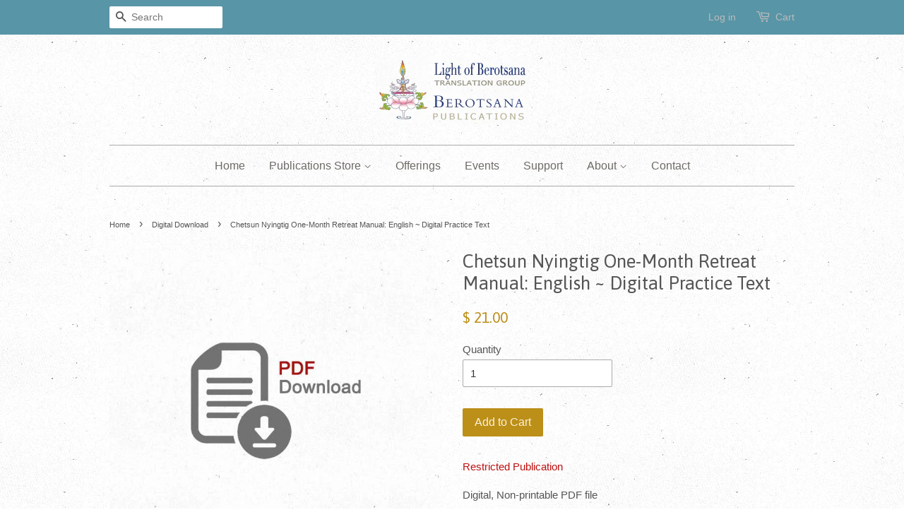

--- FILE ---
content_type: text/html; charset=utf-8
request_url: https://www.berotsana.org/collections/digital-publications/products/chetsun-nyingtig-one-month-retreat-manual-digital-practice-text
body_size: 18722
content:
<!doctype html>
<!--[if lt IE 7]><html class="no-js lt-ie9 lt-ie8 lt-ie7" lang="en"> <![endif]-->
<!--[if IE 7]><html class="no-js lt-ie9 lt-ie8" lang="en"> <![endif]-->
<!--[if IE 8]><html class="no-js lt-ie9" lang="en"> <![endif]-->
<!--[if IE 9 ]><html class="ie9 no-js"> <![endif]-->
<!--[if (gt IE 9)|!(IE)]><!--> <html class="no-js"> <!--<![endif]-->
<head>

  <!-- Basic page needs ================================================== -->
  <meta charset="utf-8">
  <meta http-equiv="X-UA-Compatible" content="IE=edge,chrome=1">

  
  <link rel="shortcut icon" href="//www.berotsana.org/cdn/shop/t/2/assets/favicon.png?v=182114094085192965541451348394" type="image/png" />
  

  <!-- Title and description ================================================== -->
  <title>
  Chetsun Nyingtig One-Month Retreat Manual: English ~ Digital Practice  &ndash; Light of Berotsana
  </title>

  
  <meta name="description" content="Restricted Publication Digital, Non-printable PDF file **Errata Correction May 2024: View or print eratta here. INSTRUCTION MANUAL FOR A ONE-MONTH PRACTICE RETREATof the Chetsun Nyingtig Preliminary Practices Written and compiled by Khenchen Namdrol Rinpoche In 2020, Khenchen Namdrol Rinpoche was meant to lead a prelim">
  

  <!-- Social meta ================================================== -->
  

  <meta property="og:type" content="product">
  <meta property="og:title" content="Chetsun Nyingtig One-Month Retreat Manual: English ~ Digital Practice Text">
  <meta property="og:url" content="https://www.berotsana.org/products/chetsun-nyingtig-one-month-retreat-manual-digital-practice-text">
  
  <meta property="og:image" content="http://www.berotsana.org/cdn/shop/products/PDF-Download-fleck-background-skitch_0bc59568-5f0b-4ed8-9c98-df1662ac0db7_grande.jpg?v=1669915835">
  <meta property="og:image:secure_url" content="https://www.berotsana.org/cdn/shop/products/PDF-Download-fleck-background-skitch_0bc59568-5f0b-4ed8-9c98-df1662ac0db7_grande.jpg?v=1669915835">
  
  <meta property="og:price:amount" content="21.00">
  <meta property="og:price:currency" content="USD">


  <meta property="og:description" content="Restricted Publication Digital, Non-printable PDF file **Errata Correction May 2024: View or print eratta here. INSTRUCTION MANUAL FOR A ONE-MONTH PRACTICE RETREATof the Chetsun Nyingtig Preliminary Practices Written and compiled by Khenchen Namdrol Rinpoche In 2020, Khenchen Namdrol Rinpoche was meant to lead a prelim">

<meta property="og:site_name" content="Light of Berotsana">



<meta name="twitter:card" content="summary">




  <meta name="twitter:title" content="Chetsun Nyingtig One-Month Retreat Manual: English ~ Digital Practice Text">
  <meta name="twitter:description" content="Restricted Publication Digital, Non-printable PDF file **Errata Correction May 2024: View or print eratta here. INSTRUCTION MANUAL FOR A ONE-MONTH PRACTICE RETREATof the Chetsun Nyingtig Preliminary Practices Written and compiled by Khenchen Namdrol Rinpoche In 2020, Khenchen Namdrol Rinpoche was meant to lead a preliminary practice retreat for Chetsun Nyingtig practitioners">
  <meta name="twitter:image" content="https://www.berotsana.org/cdn/shop/products/PDF-Download-fleck-background-skitch_0bc59568-5f0b-4ed8-9c98-df1662ac0db7_medium.jpg?v=1669915835">
  <meta name="twitter:image:width" content="240">
  <meta name="twitter:image:height" content="240">



  <!-- Helpers ================================================== -->
  <link rel="canonical" href="https://www.berotsana.org/products/chetsun-nyingtig-one-month-retreat-manual-digital-practice-text">
  <meta name="viewport" content="width=device-width,initial-scale=1">
  <meta name="theme-color" content="#bc8f18">

  <!-- CSS ================================================== -->
  <link href="//www.berotsana.org/cdn/shop/t/2/assets/timber.scss.css?v=77826310451584505631718920942" rel="stylesheet" type="text/css" media="all" />
  <link href="//www.berotsana.org/cdn/shop/t/2/assets/theme.scss.css?v=121556068650419083171718920942" rel="stylesheet" type="text/css" media="all" />

  

  
    
    
    <link href="//fonts.googleapis.com/css?family=Asap:400" rel="stylesheet" type="text/css" media="all" />
  




  <!-- Header hook for plugins ================================================== -->
  <script>window.performance && window.performance.mark && window.performance.mark('shopify.content_for_header.start');</script><meta id="shopify-digital-wallet" name="shopify-digital-wallet" content="/11085468/digital_wallets/dialog">
<meta name="shopify-checkout-api-token" content="7f3759696d977ddb3c046a84b61156b0">
<link rel="alternate" type="application/json+oembed" href="https://www.berotsana.org/products/chetsun-nyingtig-one-month-retreat-manual-digital-practice-text.oembed">
<script async="async" src="/checkouts/internal/preloads.js?locale=en-US"></script>
<link rel="preconnect" href="https://shop.app" crossorigin="anonymous">
<script async="async" src="https://shop.app/checkouts/internal/preloads.js?locale=en-US&shop_id=11085468" crossorigin="anonymous"></script>
<script id="shopify-features" type="application/json">{"accessToken":"7f3759696d977ddb3c046a84b61156b0","betas":["rich-media-storefront-analytics"],"domain":"www.berotsana.org","predictiveSearch":true,"shopId":11085468,"locale":"en"}</script>
<script>var Shopify = Shopify || {};
Shopify.shop = "berotsana-books.myshopify.com";
Shopify.locale = "en";
Shopify.currency = {"active":"USD","rate":"1.0"};
Shopify.country = "US";
Shopify.theme = {"name":"minimal first theme","id":82687619,"schema_name":null,"schema_version":null,"theme_store_id":null,"role":"main"};
Shopify.theme.handle = "null";
Shopify.theme.style = {"id":null,"handle":null};
Shopify.cdnHost = "www.berotsana.org/cdn";
Shopify.routes = Shopify.routes || {};
Shopify.routes.root = "/";</script>
<script type="module">!function(o){(o.Shopify=o.Shopify||{}).modules=!0}(window);</script>
<script>!function(o){function n(){var o=[];function n(){o.push(Array.prototype.slice.apply(arguments))}return n.q=o,n}var t=o.Shopify=o.Shopify||{};t.loadFeatures=n(),t.autoloadFeatures=n()}(window);</script>
<script>
  window.ShopifyPay = window.ShopifyPay || {};
  window.ShopifyPay.apiHost = "shop.app\/pay";
  window.ShopifyPay.redirectState = null;
</script>
<script id="shop-js-analytics" type="application/json">{"pageType":"product"}</script>
<script defer="defer" async type="module" src="//www.berotsana.org/cdn/shopifycloud/shop-js/modules/v2/client.init-shop-cart-sync_C5BV16lS.en.esm.js"></script>
<script defer="defer" async type="module" src="//www.berotsana.org/cdn/shopifycloud/shop-js/modules/v2/chunk.common_CygWptCX.esm.js"></script>
<script type="module">
  await import("//www.berotsana.org/cdn/shopifycloud/shop-js/modules/v2/client.init-shop-cart-sync_C5BV16lS.en.esm.js");
await import("//www.berotsana.org/cdn/shopifycloud/shop-js/modules/v2/chunk.common_CygWptCX.esm.js");

  window.Shopify.SignInWithShop?.initShopCartSync?.({"fedCMEnabled":true,"windoidEnabled":true});

</script>
<script>
  window.Shopify = window.Shopify || {};
  if (!window.Shopify.featureAssets) window.Shopify.featureAssets = {};
  window.Shopify.featureAssets['shop-js'] = {"shop-cart-sync":["modules/v2/client.shop-cart-sync_ZFArdW7E.en.esm.js","modules/v2/chunk.common_CygWptCX.esm.js"],"init-fed-cm":["modules/v2/client.init-fed-cm_CmiC4vf6.en.esm.js","modules/v2/chunk.common_CygWptCX.esm.js"],"shop-button":["modules/v2/client.shop-button_tlx5R9nI.en.esm.js","modules/v2/chunk.common_CygWptCX.esm.js"],"shop-cash-offers":["modules/v2/client.shop-cash-offers_DOA2yAJr.en.esm.js","modules/v2/chunk.common_CygWptCX.esm.js","modules/v2/chunk.modal_D71HUcav.esm.js"],"init-windoid":["modules/v2/client.init-windoid_sURxWdc1.en.esm.js","modules/v2/chunk.common_CygWptCX.esm.js"],"shop-toast-manager":["modules/v2/client.shop-toast-manager_ClPi3nE9.en.esm.js","modules/v2/chunk.common_CygWptCX.esm.js"],"init-shop-email-lookup-coordinator":["modules/v2/client.init-shop-email-lookup-coordinator_B8hsDcYM.en.esm.js","modules/v2/chunk.common_CygWptCX.esm.js"],"init-shop-cart-sync":["modules/v2/client.init-shop-cart-sync_C5BV16lS.en.esm.js","modules/v2/chunk.common_CygWptCX.esm.js"],"avatar":["modules/v2/client.avatar_BTnouDA3.en.esm.js"],"pay-button":["modules/v2/client.pay-button_FdsNuTd3.en.esm.js","modules/v2/chunk.common_CygWptCX.esm.js"],"init-customer-accounts":["modules/v2/client.init-customer-accounts_DxDtT_ad.en.esm.js","modules/v2/client.shop-login-button_C5VAVYt1.en.esm.js","modules/v2/chunk.common_CygWptCX.esm.js","modules/v2/chunk.modal_D71HUcav.esm.js"],"init-shop-for-new-customer-accounts":["modules/v2/client.init-shop-for-new-customer-accounts_ChsxoAhi.en.esm.js","modules/v2/client.shop-login-button_C5VAVYt1.en.esm.js","modules/v2/chunk.common_CygWptCX.esm.js","modules/v2/chunk.modal_D71HUcav.esm.js"],"shop-login-button":["modules/v2/client.shop-login-button_C5VAVYt1.en.esm.js","modules/v2/chunk.common_CygWptCX.esm.js","modules/v2/chunk.modal_D71HUcav.esm.js"],"init-customer-accounts-sign-up":["modules/v2/client.init-customer-accounts-sign-up_CPSyQ0Tj.en.esm.js","modules/v2/client.shop-login-button_C5VAVYt1.en.esm.js","modules/v2/chunk.common_CygWptCX.esm.js","modules/v2/chunk.modal_D71HUcav.esm.js"],"shop-follow-button":["modules/v2/client.shop-follow-button_Cva4Ekp9.en.esm.js","modules/v2/chunk.common_CygWptCX.esm.js","modules/v2/chunk.modal_D71HUcav.esm.js"],"checkout-modal":["modules/v2/client.checkout-modal_BPM8l0SH.en.esm.js","modules/v2/chunk.common_CygWptCX.esm.js","modules/v2/chunk.modal_D71HUcav.esm.js"],"lead-capture":["modules/v2/client.lead-capture_Bi8yE_yS.en.esm.js","modules/v2/chunk.common_CygWptCX.esm.js","modules/v2/chunk.modal_D71HUcav.esm.js"],"shop-login":["modules/v2/client.shop-login_D6lNrXab.en.esm.js","modules/v2/chunk.common_CygWptCX.esm.js","modules/v2/chunk.modal_D71HUcav.esm.js"],"payment-terms":["modules/v2/client.payment-terms_CZxnsJam.en.esm.js","modules/v2/chunk.common_CygWptCX.esm.js","modules/v2/chunk.modal_D71HUcav.esm.js"]};
</script>
<script>(function() {
  var isLoaded = false;
  function asyncLoad() {
    if (isLoaded) return;
    isLoaded = true;
    var urls = ["\/\/www.powr.io\/powr.js?powr-token=berotsana-books.myshopify.com\u0026external-type=shopify\u0026shop=berotsana-books.myshopify.com"];
    for (var i = 0; i < urls.length; i++) {
      var s = document.createElement('script');
      s.type = 'text/javascript';
      s.async = true;
      s.src = urls[i];
      var x = document.getElementsByTagName('script')[0];
      x.parentNode.insertBefore(s, x);
    }
  };
  if(window.attachEvent) {
    window.attachEvent('onload', asyncLoad);
  } else {
    window.addEventListener('load', asyncLoad, false);
  }
})();</script>
<script id="__st">var __st={"a":11085468,"offset":-25200,"reqid":"da4de89d-0362-4ae1-96ff-eefca326fcf8-1768691362","pageurl":"www.berotsana.org\/collections\/digital-publications\/products\/chetsun-nyingtig-one-month-retreat-manual-digital-practice-text","u":"c63d0cfcd9fa","p":"product","rtyp":"product","rid":8022634037561};</script>
<script>window.ShopifyPaypalV4VisibilityTracking = true;</script>
<script id="captcha-bootstrap">!function(){'use strict';const t='contact',e='account',n='new_comment',o=[[t,t],['blogs',n],['comments',n],[t,'customer']],c=[[e,'customer_login'],[e,'guest_login'],[e,'recover_customer_password'],[e,'create_customer']],r=t=>t.map((([t,e])=>`form[action*='/${t}']:not([data-nocaptcha='true']) input[name='form_type'][value='${e}']`)).join(','),a=t=>()=>t?[...document.querySelectorAll(t)].map((t=>t.form)):[];function s(){const t=[...o],e=r(t);return a(e)}const i='password',u='form_key',d=['recaptcha-v3-token','g-recaptcha-response','h-captcha-response',i],f=()=>{try{return window.sessionStorage}catch{return}},m='__shopify_v',_=t=>t.elements[u];function p(t,e,n=!1){try{const o=window.sessionStorage,c=JSON.parse(o.getItem(e)),{data:r}=function(t){const{data:e,action:n}=t;return t[m]||n?{data:e,action:n}:{data:t,action:n}}(c);for(const[e,n]of Object.entries(r))t.elements[e]&&(t.elements[e].value=n);n&&o.removeItem(e)}catch(o){console.error('form repopulation failed',{error:o})}}const l='form_type',E='cptcha';function T(t){t.dataset[E]=!0}const w=window,h=w.document,L='Shopify',v='ce_forms',y='captcha';let A=!1;((t,e)=>{const n=(g='f06e6c50-85a8-45c8-87d0-21a2b65856fe',I='https://cdn.shopify.com/shopifycloud/storefront-forms-hcaptcha/ce_storefront_forms_captcha_hcaptcha.v1.5.2.iife.js',D={infoText:'Protected by hCaptcha',privacyText:'Privacy',termsText:'Terms'},(t,e,n)=>{const o=w[L][v],c=o.bindForm;if(c)return c(t,g,e,D).then(n);var r;o.q.push([[t,g,e,D],n]),r=I,A||(h.body.append(Object.assign(h.createElement('script'),{id:'captcha-provider',async:!0,src:r})),A=!0)});var g,I,D;w[L]=w[L]||{},w[L][v]=w[L][v]||{},w[L][v].q=[],w[L][y]=w[L][y]||{},w[L][y].protect=function(t,e){n(t,void 0,e),T(t)},Object.freeze(w[L][y]),function(t,e,n,w,h,L){const[v,y,A,g]=function(t,e,n){const i=e?o:[],u=t?c:[],d=[...i,...u],f=r(d),m=r(i),_=r(d.filter((([t,e])=>n.includes(e))));return[a(f),a(m),a(_),s()]}(w,h,L),I=t=>{const e=t.target;return e instanceof HTMLFormElement?e:e&&e.form},D=t=>v().includes(t);t.addEventListener('submit',(t=>{const e=I(t);if(!e)return;const n=D(e)&&!e.dataset.hcaptchaBound&&!e.dataset.recaptchaBound,o=_(e),c=g().includes(e)&&(!o||!o.value);(n||c)&&t.preventDefault(),c&&!n&&(function(t){try{if(!f())return;!function(t){const e=f();if(!e)return;const n=_(t);if(!n)return;const o=n.value;o&&e.removeItem(o)}(t);const e=Array.from(Array(32),(()=>Math.random().toString(36)[2])).join('');!function(t,e){_(t)||t.append(Object.assign(document.createElement('input'),{type:'hidden',name:u})),t.elements[u].value=e}(t,e),function(t,e){const n=f();if(!n)return;const o=[...t.querySelectorAll(`input[type='${i}']`)].map((({name:t})=>t)),c=[...d,...o],r={};for(const[a,s]of new FormData(t).entries())c.includes(a)||(r[a]=s);n.setItem(e,JSON.stringify({[m]:1,action:t.action,data:r}))}(t,e)}catch(e){console.error('failed to persist form',e)}}(e),e.submit())}));const S=(t,e)=>{t&&!t.dataset[E]&&(n(t,e.some((e=>e===t))),T(t))};for(const o of['focusin','change'])t.addEventListener(o,(t=>{const e=I(t);D(e)&&S(e,y())}));const B=e.get('form_key'),M=e.get(l),P=B&&M;t.addEventListener('DOMContentLoaded',(()=>{const t=y();if(P)for(const e of t)e.elements[l].value===M&&p(e,B);[...new Set([...A(),...v().filter((t=>'true'===t.dataset.shopifyCaptcha))])].forEach((e=>S(e,t)))}))}(h,new URLSearchParams(w.location.search),n,t,e,['guest_login'])})(!0,!0)}();</script>
<script integrity="sha256-4kQ18oKyAcykRKYeNunJcIwy7WH5gtpwJnB7kiuLZ1E=" data-source-attribution="shopify.loadfeatures" defer="defer" src="//www.berotsana.org/cdn/shopifycloud/storefront/assets/storefront/load_feature-a0a9edcb.js" crossorigin="anonymous"></script>
<script crossorigin="anonymous" defer="defer" src="//www.berotsana.org/cdn/shopifycloud/storefront/assets/shopify_pay/storefront-65b4c6d7.js?v=20250812"></script>
<script data-source-attribution="shopify.dynamic_checkout.dynamic.init">var Shopify=Shopify||{};Shopify.PaymentButton=Shopify.PaymentButton||{isStorefrontPortableWallets:!0,init:function(){window.Shopify.PaymentButton.init=function(){};var t=document.createElement("script");t.src="https://www.berotsana.org/cdn/shopifycloud/portable-wallets/latest/portable-wallets.en.js",t.type="module",document.head.appendChild(t)}};
</script>
<script data-source-attribution="shopify.dynamic_checkout.buyer_consent">
  function portableWalletsHideBuyerConsent(e){var t=document.getElementById("shopify-buyer-consent"),n=document.getElementById("shopify-subscription-policy-button");t&&n&&(t.classList.add("hidden"),t.setAttribute("aria-hidden","true"),n.removeEventListener("click",e))}function portableWalletsShowBuyerConsent(e){var t=document.getElementById("shopify-buyer-consent"),n=document.getElementById("shopify-subscription-policy-button");t&&n&&(t.classList.remove("hidden"),t.removeAttribute("aria-hidden"),n.addEventListener("click",e))}window.Shopify?.PaymentButton&&(window.Shopify.PaymentButton.hideBuyerConsent=portableWalletsHideBuyerConsent,window.Shopify.PaymentButton.showBuyerConsent=portableWalletsShowBuyerConsent);
</script>
<script data-source-attribution="shopify.dynamic_checkout.cart.bootstrap">document.addEventListener("DOMContentLoaded",(function(){function t(){return document.querySelector("shopify-accelerated-checkout-cart, shopify-accelerated-checkout")}if(t())Shopify.PaymentButton.init();else{new MutationObserver((function(e,n){t()&&(Shopify.PaymentButton.init(),n.disconnect())})).observe(document.body,{childList:!0,subtree:!0})}}));
</script>
<link id="shopify-accelerated-checkout-styles" rel="stylesheet" media="screen" href="https://www.berotsana.org/cdn/shopifycloud/portable-wallets/latest/accelerated-checkout-backwards-compat.css" crossorigin="anonymous">
<style id="shopify-accelerated-checkout-cart">
        #shopify-buyer-consent {
  margin-top: 1em;
  display: inline-block;
  width: 100%;
}

#shopify-buyer-consent.hidden {
  display: none;
}

#shopify-subscription-policy-button {
  background: none;
  border: none;
  padding: 0;
  text-decoration: underline;
  font-size: inherit;
  cursor: pointer;
}

#shopify-subscription-policy-button::before {
  box-shadow: none;
}

      </style>

<script>window.performance && window.performance.mark && window.performance.mark('shopify.content_for_header.end');</script>

  

<!--[if lt IE 9]>
<script src="//cdnjs.cloudflare.com/ajax/libs/html5shiv/3.7.2/html5shiv.min.js" type="text/javascript"></script>
<script src="//www.berotsana.org/cdn/shop/t/2/assets/respond.min.js?v=52248677837542619231451346199" type="text/javascript"></script>
<link href="//www.berotsana.org/cdn/shop/t/2/assets/respond-proxy.html" id="respond-proxy" rel="respond-proxy" />
<link href="//www.berotsana.org/search?q=a27f551c8943fd86146338516fa135f0" id="respond-redirect" rel="respond-redirect" />
<script src="//www.berotsana.org/search?q=a27f551c8943fd86146338516fa135f0" type="text/javascript"></script>
<![endif]-->



  <script src="//ajax.googleapis.com/ajax/libs/jquery/1.11.0/jquery.min.js" type="text/javascript"></script>
  <script src="//www.berotsana.org/cdn/shop/t/2/assets/modernizr.min.js?v=26620055551102246001451346199" type="text/javascript"></script>

  
  

<link href="https://monorail-edge.shopifysvc.com" rel="dns-prefetch">
<script>(function(){if ("sendBeacon" in navigator && "performance" in window) {try {var session_token_from_headers = performance.getEntriesByType('navigation')[0].serverTiming.find(x => x.name == '_s').description;} catch {var session_token_from_headers = undefined;}var session_cookie_matches = document.cookie.match(/_shopify_s=([^;]*)/);var session_token_from_cookie = session_cookie_matches && session_cookie_matches.length === 2 ? session_cookie_matches[1] : "";var session_token = session_token_from_headers || session_token_from_cookie || "";function handle_abandonment_event(e) {var entries = performance.getEntries().filter(function(entry) {return /monorail-edge.shopifysvc.com/.test(entry.name);});if (!window.abandonment_tracked && entries.length === 0) {window.abandonment_tracked = true;var currentMs = Date.now();var navigation_start = performance.timing.navigationStart;var payload = {shop_id: 11085468,url: window.location.href,navigation_start,duration: currentMs - navigation_start,session_token,page_type: "product"};window.navigator.sendBeacon("https://monorail-edge.shopifysvc.com/v1/produce", JSON.stringify({schema_id: "online_store_buyer_site_abandonment/1.1",payload: payload,metadata: {event_created_at_ms: currentMs,event_sent_at_ms: currentMs}}));}}window.addEventListener('pagehide', handle_abandonment_event);}}());</script>
<script id="web-pixels-manager-setup">(function e(e,d,r,n,o){if(void 0===o&&(o={}),!Boolean(null===(a=null===(i=window.Shopify)||void 0===i?void 0:i.analytics)||void 0===a?void 0:a.replayQueue)){var i,a;window.Shopify=window.Shopify||{};var t=window.Shopify;t.analytics=t.analytics||{};var s=t.analytics;s.replayQueue=[],s.publish=function(e,d,r){return s.replayQueue.push([e,d,r]),!0};try{self.performance.mark("wpm:start")}catch(e){}var l=function(){var e={modern:/Edge?\/(1{2}[4-9]|1[2-9]\d|[2-9]\d{2}|\d{4,})\.\d+(\.\d+|)|Firefox\/(1{2}[4-9]|1[2-9]\d|[2-9]\d{2}|\d{4,})\.\d+(\.\d+|)|Chrom(ium|e)\/(9{2}|\d{3,})\.\d+(\.\d+|)|(Maci|X1{2}).+ Version\/(15\.\d+|(1[6-9]|[2-9]\d|\d{3,})\.\d+)([,.]\d+|)( \(\w+\)|)( Mobile\/\w+|) Safari\/|Chrome.+OPR\/(9{2}|\d{3,})\.\d+\.\d+|(CPU[ +]OS|iPhone[ +]OS|CPU[ +]iPhone|CPU IPhone OS|CPU iPad OS)[ +]+(15[._]\d+|(1[6-9]|[2-9]\d|\d{3,})[._]\d+)([._]\d+|)|Android:?[ /-](13[3-9]|1[4-9]\d|[2-9]\d{2}|\d{4,})(\.\d+|)(\.\d+|)|Android.+Firefox\/(13[5-9]|1[4-9]\d|[2-9]\d{2}|\d{4,})\.\d+(\.\d+|)|Android.+Chrom(ium|e)\/(13[3-9]|1[4-9]\d|[2-9]\d{2}|\d{4,})\.\d+(\.\d+|)|SamsungBrowser\/([2-9]\d|\d{3,})\.\d+/,legacy:/Edge?\/(1[6-9]|[2-9]\d|\d{3,})\.\d+(\.\d+|)|Firefox\/(5[4-9]|[6-9]\d|\d{3,})\.\d+(\.\d+|)|Chrom(ium|e)\/(5[1-9]|[6-9]\d|\d{3,})\.\d+(\.\d+|)([\d.]+$|.*Safari\/(?![\d.]+ Edge\/[\d.]+$))|(Maci|X1{2}).+ Version\/(10\.\d+|(1[1-9]|[2-9]\d|\d{3,})\.\d+)([,.]\d+|)( \(\w+\)|)( Mobile\/\w+|) Safari\/|Chrome.+OPR\/(3[89]|[4-9]\d|\d{3,})\.\d+\.\d+|(CPU[ +]OS|iPhone[ +]OS|CPU[ +]iPhone|CPU IPhone OS|CPU iPad OS)[ +]+(10[._]\d+|(1[1-9]|[2-9]\d|\d{3,})[._]\d+)([._]\d+|)|Android:?[ /-](13[3-9]|1[4-9]\d|[2-9]\d{2}|\d{4,})(\.\d+|)(\.\d+|)|Mobile Safari.+OPR\/([89]\d|\d{3,})\.\d+\.\d+|Android.+Firefox\/(13[5-9]|1[4-9]\d|[2-9]\d{2}|\d{4,})\.\d+(\.\d+|)|Android.+Chrom(ium|e)\/(13[3-9]|1[4-9]\d|[2-9]\d{2}|\d{4,})\.\d+(\.\d+|)|Android.+(UC? ?Browser|UCWEB|U3)[ /]?(15\.([5-9]|\d{2,})|(1[6-9]|[2-9]\d|\d{3,})\.\d+)\.\d+|SamsungBrowser\/(5\.\d+|([6-9]|\d{2,})\.\d+)|Android.+MQ{2}Browser\/(14(\.(9|\d{2,})|)|(1[5-9]|[2-9]\d|\d{3,})(\.\d+|))(\.\d+|)|K[Aa][Ii]OS\/(3\.\d+|([4-9]|\d{2,})\.\d+)(\.\d+|)/},d=e.modern,r=e.legacy,n=navigator.userAgent;return n.match(d)?"modern":n.match(r)?"legacy":"unknown"}(),u="modern"===l?"modern":"legacy",c=(null!=n?n:{modern:"",legacy:""})[u],f=function(e){return[e.baseUrl,"/wpm","/b",e.hashVersion,"modern"===e.buildTarget?"m":"l",".js"].join("")}({baseUrl:d,hashVersion:r,buildTarget:u}),m=function(e){var d=e.version,r=e.bundleTarget,n=e.surface,o=e.pageUrl,i=e.monorailEndpoint;return{emit:function(e){var a=e.status,t=e.errorMsg,s=(new Date).getTime(),l=JSON.stringify({metadata:{event_sent_at_ms:s},events:[{schema_id:"web_pixels_manager_load/3.1",payload:{version:d,bundle_target:r,page_url:o,status:a,surface:n,error_msg:t},metadata:{event_created_at_ms:s}}]});if(!i)return console&&console.warn&&console.warn("[Web Pixels Manager] No Monorail endpoint provided, skipping logging."),!1;try{return self.navigator.sendBeacon.bind(self.navigator)(i,l)}catch(e){}var u=new XMLHttpRequest;try{return u.open("POST",i,!0),u.setRequestHeader("Content-Type","text/plain"),u.send(l),!0}catch(e){return console&&console.warn&&console.warn("[Web Pixels Manager] Got an unhandled error while logging to Monorail."),!1}}}}({version:r,bundleTarget:l,surface:e.surface,pageUrl:self.location.href,monorailEndpoint:e.monorailEndpoint});try{o.browserTarget=l,function(e){var d=e.src,r=e.async,n=void 0===r||r,o=e.onload,i=e.onerror,a=e.sri,t=e.scriptDataAttributes,s=void 0===t?{}:t,l=document.createElement("script"),u=document.querySelector("head"),c=document.querySelector("body");if(l.async=n,l.src=d,a&&(l.integrity=a,l.crossOrigin="anonymous"),s)for(var f in s)if(Object.prototype.hasOwnProperty.call(s,f))try{l.dataset[f]=s[f]}catch(e){}if(o&&l.addEventListener("load",o),i&&l.addEventListener("error",i),u)u.appendChild(l);else{if(!c)throw new Error("Did not find a head or body element to append the script");c.appendChild(l)}}({src:f,async:!0,onload:function(){if(!function(){var e,d;return Boolean(null===(d=null===(e=window.Shopify)||void 0===e?void 0:e.analytics)||void 0===d?void 0:d.initialized)}()){var d=window.webPixelsManager.init(e)||void 0;if(d){var r=window.Shopify.analytics;r.replayQueue.forEach((function(e){var r=e[0],n=e[1],o=e[2];d.publishCustomEvent(r,n,o)})),r.replayQueue=[],r.publish=d.publishCustomEvent,r.visitor=d.visitor,r.initialized=!0}}},onerror:function(){return m.emit({status:"failed",errorMsg:"".concat(f," has failed to load")})},sri:function(e){var d=/^sha384-[A-Za-z0-9+/=]+$/;return"string"==typeof e&&d.test(e)}(c)?c:"",scriptDataAttributes:o}),m.emit({status:"loading"})}catch(e){m.emit({status:"failed",errorMsg:(null==e?void 0:e.message)||"Unknown error"})}}})({shopId: 11085468,storefrontBaseUrl: "https://www.berotsana.org",extensionsBaseUrl: "https://extensions.shopifycdn.com/cdn/shopifycloud/web-pixels-manager",monorailEndpoint: "https://monorail-edge.shopifysvc.com/unstable/produce_batch",surface: "storefront-renderer",enabledBetaFlags: ["2dca8a86"],webPixelsConfigList: [{"id":"155517241","eventPayloadVersion":"v1","runtimeContext":"LAX","scriptVersion":"1","type":"CUSTOM","privacyPurposes":["ANALYTICS"],"name":"Google Analytics tag (migrated)"},{"id":"shopify-app-pixel","configuration":"{}","eventPayloadVersion":"v1","runtimeContext":"STRICT","scriptVersion":"0450","apiClientId":"shopify-pixel","type":"APP","privacyPurposes":["ANALYTICS","MARKETING"]},{"id":"shopify-custom-pixel","eventPayloadVersion":"v1","runtimeContext":"LAX","scriptVersion":"0450","apiClientId":"shopify-pixel","type":"CUSTOM","privacyPurposes":["ANALYTICS","MARKETING"]}],isMerchantRequest: false,initData: {"shop":{"name":"Light of Berotsana","paymentSettings":{"currencyCode":"USD"},"myshopifyDomain":"berotsana-books.myshopify.com","countryCode":"US","storefrontUrl":"https:\/\/www.berotsana.org"},"customer":null,"cart":null,"checkout":null,"productVariants":[{"price":{"amount":21.0,"currencyCode":"USD"},"product":{"title":"Chetsun Nyingtig One-Month Retreat Manual: English ~ Digital Practice Text","vendor":"Light of Berotsana","id":"8022634037561","untranslatedTitle":"Chetsun Nyingtig One-Month Retreat Manual: English ~ Digital Practice Text","url":"\/products\/chetsun-nyingtig-one-month-retreat-manual-digital-practice-text","type":"Digital Download"},"id":"43983265890617","image":{"src":"\/\/www.berotsana.org\/cdn\/shop\/products\/PDF-Download-fleck-background-skitch_0bc59568-5f0b-4ed8-9c98-df1662ac0db7.jpg?v=1669915835"},"sku":"EP-CN1MR-LOB","title":"Default Title","untranslatedTitle":"Default Title"}],"purchasingCompany":null},},"https://www.berotsana.org/cdn","fcfee988w5aeb613cpc8e4bc33m6693e112",{"modern":"","legacy":""},{"shopId":"11085468","storefrontBaseUrl":"https:\/\/www.berotsana.org","extensionBaseUrl":"https:\/\/extensions.shopifycdn.com\/cdn\/shopifycloud\/web-pixels-manager","surface":"storefront-renderer","enabledBetaFlags":"[\"2dca8a86\"]","isMerchantRequest":"false","hashVersion":"fcfee988w5aeb613cpc8e4bc33m6693e112","publish":"custom","events":"[[\"page_viewed\",{}],[\"product_viewed\",{\"productVariant\":{\"price\":{\"amount\":21.0,\"currencyCode\":\"USD\"},\"product\":{\"title\":\"Chetsun Nyingtig One-Month Retreat Manual: English ~ Digital Practice Text\",\"vendor\":\"Light of Berotsana\",\"id\":\"8022634037561\",\"untranslatedTitle\":\"Chetsun Nyingtig One-Month Retreat Manual: English ~ Digital Practice Text\",\"url\":\"\/products\/chetsun-nyingtig-one-month-retreat-manual-digital-practice-text\",\"type\":\"Digital Download\"},\"id\":\"43983265890617\",\"image\":{\"src\":\"\/\/www.berotsana.org\/cdn\/shop\/products\/PDF-Download-fleck-background-skitch_0bc59568-5f0b-4ed8-9c98-df1662ac0db7.jpg?v=1669915835\"},\"sku\":\"EP-CN1MR-LOB\",\"title\":\"Default Title\",\"untranslatedTitle\":\"Default Title\"}}]]"});</script><script>
  window.ShopifyAnalytics = window.ShopifyAnalytics || {};
  window.ShopifyAnalytics.meta = window.ShopifyAnalytics.meta || {};
  window.ShopifyAnalytics.meta.currency = 'USD';
  var meta = {"product":{"id":8022634037561,"gid":"gid:\/\/shopify\/Product\/8022634037561","vendor":"Light of Berotsana","type":"Digital Download","handle":"chetsun-nyingtig-one-month-retreat-manual-digital-practice-text","variants":[{"id":43983265890617,"price":2100,"name":"Chetsun Nyingtig One-Month Retreat Manual: English ~ Digital Practice Text","public_title":null,"sku":"EP-CN1MR-LOB"}],"remote":false},"page":{"pageType":"product","resourceType":"product","resourceId":8022634037561,"requestId":"da4de89d-0362-4ae1-96ff-eefca326fcf8-1768691362"}};
  for (var attr in meta) {
    window.ShopifyAnalytics.meta[attr] = meta[attr];
  }
</script>
<script class="analytics">
  (function () {
    var customDocumentWrite = function(content) {
      var jquery = null;

      if (window.jQuery) {
        jquery = window.jQuery;
      } else if (window.Checkout && window.Checkout.$) {
        jquery = window.Checkout.$;
      }

      if (jquery) {
        jquery('body').append(content);
      }
    };

    var hasLoggedConversion = function(token) {
      if (token) {
        return document.cookie.indexOf('loggedConversion=' + token) !== -1;
      }
      return false;
    }

    var setCookieIfConversion = function(token) {
      if (token) {
        var twoMonthsFromNow = new Date(Date.now());
        twoMonthsFromNow.setMonth(twoMonthsFromNow.getMonth() + 2);

        document.cookie = 'loggedConversion=' + token + '; expires=' + twoMonthsFromNow;
      }
    }

    var trekkie = window.ShopifyAnalytics.lib = window.trekkie = window.trekkie || [];
    if (trekkie.integrations) {
      return;
    }
    trekkie.methods = [
      'identify',
      'page',
      'ready',
      'track',
      'trackForm',
      'trackLink'
    ];
    trekkie.factory = function(method) {
      return function() {
        var args = Array.prototype.slice.call(arguments);
        args.unshift(method);
        trekkie.push(args);
        return trekkie;
      };
    };
    for (var i = 0; i < trekkie.methods.length; i++) {
      var key = trekkie.methods[i];
      trekkie[key] = trekkie.factory(key);
    }
    trekkie.load = function(config) {
      trekkie.config = config || {};
      trekkie.config.initialDocumentCookie = document.cookie;
      var first = document.getElementsByTagName('script')[0];
      var script = document.createElement('script');
      script.type = 'text/javascript';
      script.onerror = function(e) {
        var scriptFallback = document.createElement('script');
        scriptFallback.type = 'text/javascript';
        scriptFallback.onerror = function(error) {
                var Monorail = {
      produce: function produce(monorailDomain, schemaId, payload) {
        var currentMs = new Date().getTime();
        var event = {
          schema_id: schemaId,
          payload: payload,
          metadata: {
            event_created_at_ms: currentMs,
            event_sent_at_ms: currentMs
          }
        };
        return Monorail.sendRequest("https://" + monorailDomain + "/v1/produce", JSON.stringify(event));
      },
      sendRequest: function sendRequest(endpointUrl, payload) {
        // Try the sendBeacon API
        if (window && window.navigator && typeof window.navigator.sendBeacon === 'function' && typeof window.Blob === 'function' && !Monorail.isIos12()) {
          var blobData = new window.Blob([payload], {
            type: 'text/plain'
          });

          if (window.navigator.sendBeacon(endpointUrl, blobData)) {
            return true;
          } // sendBeacon was not successful

        } // XHR beacon

        var xhr = new XMLHttpRequest();

        try {
          xhr.open('POST', endpointUrl);
          xhr.setRequestHeader('Content-Type', 'text/plain');
          xhr.send(payload);
        } catch (e) {
          console.log(e);
        }

        return false;
      },
      isIos12: function isIos12() {
        return window.navigator.userAgent.lastIndexOf('iPhone; CPU iPhone OS 12_') !== -1 || window.navigator.userAgent.lastIndexOf('iPad; CPU OS 12_') !== -1;
      }
    };
    Monorail.produce('monorail-edge.shopifysvc.com',
      'trekkie_storefront_load_errors/1.1',
      {shop_id: 11085468,
      theme_id: 82687619,
      app_name: "storefront",
      context_url: window.location.href,
      source_url: "//www.berotsana.org/cdn/s/trekkie.storefront.cd680fe47e6c39ca5d5df5f0a32d569bc48c0f27.min.js"});

        };
        scriptFallback.async = true;
        scriptFallback.src = '//www.berotsana.org/cdn/s/trekkie.storefront.cd680fe47e6c39ca5d5df5f0a32d569bc48c0f27.min.js';
        first.parentNode.insertBefore(scriptFallback, first);
      };
      script.async = true;
      script.src = '//www.berotsana.org/cdn/s/trekkie.storefront.cd680fe47e6c39ca5d5df5f0a32d569bc48c0f27.min.js';
      first.parentNode.insertBefore(script, first);
    };
    trekkie.load(
      {"Trekkie":{"appName":"storefront","development":false,"defaultAttributes":{"shopId":11085468,"isMerchantRequest":null,"themeId":82687619,"themeCityHash":"3653817575561735507","contentLanguage":"en","currency":"USD","eventMetadataId":"18df0894-87b4-488b-8bfc-29513d676619"},"isServerSideCookieWritingEnabled":true,"monorailRegion":"shop_domain","enabledBetaFlags":["65f19447"]},"Session Attribution":{},"S2S":{"facebookCapiEnabled":false,"source":"trekkie-storefront-renderer","apiClientId":580111}}
    );

    var loaded = false;
    trekkie.ready(function() {
      if (loaded) return;
      loaded = true;

      window.ShopifyAnalytics.lib = window.trekkie;

      var originalDocumentWrite = document.write;
      document.write = customDocumentWrite;
      try { window.ShopifyAnalytics.merchantGoogleAnalytics.call(this); } catch(error) {};
      document.write = originalDocumentWrite;

      window.ShopifyAnalytics.lib.page(null,{"pageType":"product","resourceType":"product","resourceId":8022634037561,"requestId":"da4de89d-0362-4ae1-96ff-eefca326fcf8-1768691362","shopifyEmitted":true});

      var match = window.location.pathname.match(/checkouts\/(.+)\/(thank_you|post_purchase)/)
      var token = match? match[1]: undefined;
      if (!hasLoggedConversion(token)) {
        setCookieIfConversion(token);
        window.ShopifyAnalytics.lib.track("Viewed Product",{"currency":"USD","variantId":43983265890617,"productId":8022634037561,"productGid":"gid:\/\/shopify\/Product\/8022634037561","name":"Chetsun Nyingtig One-Month Retreat Manual: English ~ Digital Practice Text","price":"21.00","sku":"EP-CN1MR-LOB","brand":"Light of Berotsana","variant":null,"category":"Digital Download","nonInteraction":true,"remote":false},undefined,undefined,{"shopifyEmitted":true});
      window.ShopifyAnalytics.lib.track("monorail:\/\/trekkie_storefront_viewed_product\/1.1",{"currency":"USD","variantId":43983265890617,"productId":8022634037561,"productGid":"gid:\/\/shopify\/Product\/8022634037561","name":"Chetsun Nyingtig One-Month Retreat Manual: English ~ Digital Practice Text","price":"21.00","sku":"EP-CN1MR-LOB","brand":"Light of Berotsana","variant":null,"category":"Digital Download","nonInteraction":true,"remote":false,"referer":"https:\/\/www.berotsana.org\/collections\/digital-publications\/products\/chetsun-nyingtig-one-month-retreat-manual-digital-practice-text"});
      }
    });


        var eventsListenerScript = document.createElement('script');
        eventsListenerScript.async = true;
        eventsListenerScript.src = "//www.berotsana.org/cdn/shopifycloud/storefront/assets/shop_events_listener-3da45d37.js";
        document.getElementsByTagName('head')[0].appendChild(eventsListenerScript);

})();</script>
  <script>
  if (!window.ga || (window.ga && typeof window.ga !== 'function')) {
    window.ga = function ga() {
      (window.ga.q = window.ga.q || []).push(arguments);
      if (window.Shopify && window.Shopify.analytics && typeof window.Shopify.analytics.publish === 'function') {
        window.Shopify.analytics.publish("ga_stub_called", {}, {sendTo: "google_osp_migration"});
      }
      console.error("Shopify's Google Analytics stub called with:", Array.from(arguments), "\nSee https://help.shopify.com/manual/promoting-marketing/pixels/pixel-migration#google for more information.");
    };
    if (window.Shopify && window.Shopify.analytics && typeof window.Shopify.analytics.publish === 'function') {
      window.Shopify.analytics.publish("ga_stub_initialized", {}, {sendTo: "google_osp_migration"});
    }
  }
</script>
<script
  defer
  src="https://www.berotsana.org/cdn/shopifycloud/perf-kit/shopify-perf-kit-3.0.4.min.js"
  data-application="storefront-renderer"
  data-shop-id="11085468"
  data-render-region="gcp-us-central1"
  data-page-type="product"
  data-theme-instance-id="82687619"
  data-theme-name=""
  data-theme-version=""
  data-monorail-region="shop_domain"
  data-resource-timing-sampling-rate="10"
  data-shs="true"
  data-shs-beacon="true"
  data-shs-export-with-fetch="true"
  data-shs-logs-sample-rate="1"
  data-shs-beacon-endpoint="https://www.berotsana.org/api/collect"
></script>
</head>

<body id="chetsun-nyingtig-one-month-retreat-manual-english-digital-practice" class="template-product" >

  <div class="header-bar">
  <div class="wrapper medium-down--hide">
    <div class="post-large--display-table">

      <div class="header-bar__left post-large--display-table-cell">

        

        

        
          
            <div class="header-bar__module header-bar__search">
              


  <form action="/search" method="get" class="header-bar__search-form clearfix" role="search">
    
    <button type="submit" class="btn icon-fallback-text header-bar__search-submit">
      <span class="icon icon-search" aria-hidden="true"></span>
      <span class="fallback-text">Search</span>
    </button>
    <input type="search" name="q" value="" aria-label="Search" class="header-bar__search-input" placeholder="Search">
  </form>


            </div>
          
        

      </div>

      <div class="header-bar__right post-large--display-table-cell">

        
          <ul class="header-bar__module header-bar__module--list">
            
              <li>
                <a href="/account/login" id="customer_login_link">Log in</a>
              </li>
            
          </ul>
        

        <div class="header-bar__module">
          <span class="header-bar__sep" aria-hidden="true"></span>
          <a href="/cart" class="cart-page-link">
            <span class="icon icon-cart header-bar__cart-icon" aria-hidden="true"></span>
          </a>
        </div>

        <div class="header-bar__module">
          <a href="/cart" class="cart-page-link">
            Cart
            <span class="cart-count header-bar__cart-count hidden-count">0</span>
          </a>
        </div>

        
          
        

      </div>
    </div>
  </div>
  <div class="wrapper post-large--hide">
    <button type="button" class="mobile-nav-trigger" id="MobileNavTrigger">
      <span class="icon icon-hamburger" aria-hidden="true"></span>
      Menu
    </button>
    <a href="/cart" class="cart-page-link mobile-cart-page-link">
      <span class="icon icon-cart header-bar__cart-icon" aria-hidden="true"></span>
      Cart <span class="cart-count hidden-count">0</span>
    </a>
  </div>
  <ul id="MobileNav" class="mobile-nav post-large--hide">
  
  
  
  <li class="mobile-nav__link" aria-haspopup="true">
    
      <a href="/" class="mobile-nav">
        Home
      </a>
    
  </li>
  
  
  <li class="mobile-nav__link" aria-haspopup="true">
    
      <a href="/collections" class="mobile-nav__sublist-trigger">
        Publications Store
        <span class="icon-fallback-text mobile-nav__sublist-expand">
  <span class="icon icon-plus" aria-hidden="true"></span>
  <span class="fallback-text">+</span>
</span>
<span class="icon-fallback-text mobile-nav__sublist-contract">
  <span class="icon icon-minus" aria-hidden="true"></span>
  <span class="fallback-text">-</span>
</span>
      </a>
      <ul class="mobile-nav__sublist">  
        
          <li class="mobile-nav__sublist-link">
            <a href="/collections/troma-publications">Troma</a>
          </li>
        
          <li class="mobile-nav__sublist-link">
            <a href="/collections/dzogchen">Dzogchen</a>
          </li>
        
          <li class="mobile-nav__sublist-link">
            <a href="/collections/guhyagarbha-tantra-publications">Guhyagarbha Tantra Series</a>
          </li>
        
          <li class="mobile-nav__sublist-link">
            <a href="/collections/general-buddhism-publications">General Buddhism</a>
          </li>
        
          <li class="mobile-nav__sublist-link">
            <a href="/collections/oral-teachings">Oral Teachings</a>
          </li>
        
          <li class="mobile-nav__sublist-link">
            <a href="/collections/images">Images</a>
          </li>
        
          <li class="mobile-nav__sublist-link">
            <a href="/pages/free-downloads">Offerings</a>
          </li>
        
          <li class="mobile-nav__sublist-link">
            <a href="/collections/all">All Publications </a>
          </li>
        
          <li class="mobile-nav__sublist-link">
            <a href="/collections/digital-publications">Digital Downloads</a>
          </li>
        
      </ul>
    
  </li>
  
  
  <li class="mobile-nav__link" aria-haspopup="true">
    
      <a href="/pages/free-downloads" class="mobile-nav">
        Offerings
      </a>
    
  </li>
  
  
  <li class="mobile-nav__link" aria-haspopup="true">
    
      <a href="/pages/events" class="mobile-nav">
        Events
      </a>
    
  </li>
  
  
  <li class="mobile-nav__link" aria-haspopup="true">
    
      <a href="/pages/support" class="mobile-nav">
        Support
      </a>
    
  </li>
  
  
  <li class="mobile-nav__link" aria-haspopup="true">
    
      <a href="/pages/about-us" class="mobile-nav__sublist-trigger">
        About
        <span class="icon-fallback-text mobile-nav__sublist-expand">
  <span class="icon icon-plus" aria-hidden="true"></span>
  <span class="fallback-text">+</span>
</span>
<span class="icon-fallback-text mobile-nav__sublist-contract">
  <span class="icon icon-minus" aria-hidden="true"></span>
  <span class="fallback-text">-</span>
</span>
      </a>
      <ul class="mobile-nav__sublist">  
        
          <li class="mobile-nav__sublist-link">
            <a href="/pages/lama-chonam">Lama Chonam</a>
          </li>
        
          <li class="mobile-nav__sublist-link">
            <a href="/pages/sangye-khandro">Sangye Khandro</a>
          </li>
        
          <li class="mobile-nav__sublist-link">
            <a href="/pages/contributing-team">Contributing Team</a>
          </li>
        
          <li class="mobile-nav__sublist-link">
            <a href="/pages/light-of-berotsana">Light of Berotsana</a>
          </li>
        
      </ul>
    
  </li>
  
  
  <li class="mobile-nav__link" aria-haspopup="true">
    
      <a href="/pages/contact" class="mobile-nav">
        Contact
      </a>
    
  </li>
  

  
    
      <li class="mobile-nav__link">
        <a href="/account/login" id="customer_login_link">Log in</a>
      </li>
      
        <li class="mobile-nav__link">
          <a href="/account/register" id="customer_register_link">Create account</a>
        </li>
      
    
  
  
  <li class="mobile-nav__link">
    
      <div class="header-bar__module header-bar__search">
        


  <form action="/search" method="get" class="header-bar__search-form clearfix" role="search">
    
    <button type="submit" class="btn icon-fallback-text header-bar__search-submit">
      <span class="icon icon-search" aria-hidden="true"></span>
      <span class="fallback-text">Search</span>
    </button>
    <input type="search" name="q" value="" aria-label="Search" class="header-bar__search-input" placeholder="Search">
  </form>


      </div>
    
  </li>
  
</ul>

</div>


  <header class="site-header" role="banner">
    <div class="wrapper">

      

      <div class="grid--full">
        <div class="grid__item">
          
            <div class="h1 site-header__logo" itemscope itemtype="http://schema.org/Organization">
          
            
              <a href="/" itemprop="url">
                <img src="//www.berotsana.org/cdn/shop/t/2/assets/logo.png?v=22258642674656600921557508475" alt="Light of Berotsana" itemprop="logo">
              </a>
            
          
            </div>
          
          
        </div>
      </div>
      <div class="grid--full medium-down--hide">
        <div class="grid__item">
          
<ul class="site-nav" id="AccessibleNav">
  
    
    
    
      <li >
        <a href="/" class="site-nav__link">Home</a>
      </li>
    
  
    
    
    
      <li class="site-nav--has-dropdown" aria-haspopup="true">
        <a href="/collections" class="site-nav__link">
          Publications Store
          <span class="icon-fallback-text">
            <span class="icon icon-arrow-down" aria-hidden="true"></span>
          </span>
        </a>
        <ul class="site-nav__dropdown">
          
            <li>
              <a href="/collections/troma-publications" class="site-nav__link">Troma</a>
            </li>
          
            <li>
              <a href="/collections/dzogchen" class="site-nav__link">Dzogchen</a>
            </li>
          
            <li>
              <a href="/collections/guhyagarbha-tantra-publications" class="site-nav__link">Guhyagarbha Tantra Series</a>
            </li>
          
            <li>
              <a href="/collections/general-buddhism-publications" class="site-nav__link">General Buddhism</a>
            </li>
          
            <li>
              <a href="/collections/oral-teachings" class="site-nav__link">Oral Teachings</a>
            </li>
          
            <li>
              <a href="/collections/images" class="site-nav__link">Images</a>
            </li>
          
            <li>
              <a href="/pages/free-downloads" class="site-nav__link">Offerings</a>
            </li>
          
            <li>
              <a href="/collections/all" class="site-nav__link">All Publications </a>
            </li>
          
            <li class="site-nav--active">
              <a href="/collections/digital-publications" class="site-nav__link">Digital Downloads</a>
            </li>
          
        </ul>
      </li>
    
  
    
    
    
      <li >
        <a href="/pages/free-downloads" class="site-nav__link">Offerings</a>
      </li>
    
  
    
    
    
      <li >
        <a href="/pages/events" class="site-nav__link">Events</a>
      </li>
    
  
    
    
    
      <li >
        <a href="/pages/support" class="site-nav__link">Support</a>
      </li>
    
  
    
    
    
      <li class="site-nav--has-dropdown" aria-haspopup="true">
        <a href="/pages/about-us" class="site-nav__link">
          About
          <span class="icon-fallback-text">
            <span class="icon icon-arrow-down" aria-hidden="true"></span>
          </span>
        </a>
        <ul class="site-nav__dropdown">
          
            <li>
              <a href="/pages/lama-chonam" class="site-nav__link">Lama Chonam</a>
            </li>
          
            <li>
              <a href="/pages/sangye-khandro" class="site-nav__link">Sangye Khandro</a>
            </li>
          
            <li>
              <a href="/pages/contributing-team" class="site-nav__link">Contributing Team</a>
            </li>
          
            <li>
              <a href="/pages/light-of-berotsana" class="site-nav__link">Light of Berotsana</a>
            </li>
          
        </ul>
      </li>
    
  
    
    
    
      <li >
        <a href="/pages/contact" class="site-nav__link">Contact</a>
      </li>
    
  
</ul>

        </div>
      </div>

      

    </div>
  </header>

  <main class="wrapper main-content" role="main">
    <div class="grid">
        <div class="grid__item">
          <div itemscope itemtype="http://schema.org/Product">

  <meta itemprop="url" content="https://www.berotsana.org/products/chetsun-nyingtig-one-month-retreat-manual-digital-practice-text">
  <meta itemprop="image" content="//www.berotsana.org/cdn/shop/products/PDF-Download-fleck-background-skitch_0bc59568-5f0b-4ed8-9c98-df1662ac0db7_grande.jpg?v=1669915835">

  <div class="section-header section-header--breadcrumb">
    

<nav class="breadcrumb" role="navigation" aria-label="breadcrumbs">
  <a href="/" title="Back to the frontpage">Home</a>

  

    
      <span aria-hidden="true" class="breadcrumb__sep">&rsaquo;</span>
      
        
        <a href="/collections/digital-publications" title="">Digital Download</a>
      
    
    <span aria-hidden="true" class="breadcrumb__sep">&rsaquo;</span>
    <span>Chetsun Nyingtig One-Month Retreat Manual: English ~ Digital Practice Text</span>

  
</nav>


  </div>

  <div class="product-single">
    <div class="grid product-single__hero">
      <div class="grid__item post-large--one-half">

        

          <div class="product-single__photos" id="ProductPhoto">
            
            <img src="//www.berotsana.org/cdn/shop/products/PDF-Download-fleck-background-skitch_0bc59568-5f0b-4ed8-9c98-df1662ac0db7_1024x1024.jpg?v=1669915835" alt="Chetsun Nyingtig One-Month Retreat Manual: English ~ Digital Practice Text" id="ProductPhotoImg" data-image-id="39948781257017">
          </div>

          

        

        
        <ul class="gallery" class="hidden">
          
          <li data-image-id="39948781257017" class="gallery__item" data-mfp-src="//www.berotsana.org/cdn/shop/products/PDF-Download-fleck-background-skitch_0bc59568-5f0b-4ed8-9c98-df1662ac0db7_1024x1024.jpg?v=1669915835"></li>
          
        </ul>
        

      </div>
      <div class="grid__item post-large--one-half">
        
        <h1 itemprop="name">Chetsun Nyingtig One-Month Retreat Manual: English ~ Digital Practice Text</h1>

        <div itemprop="offers" itemscope itemtype="http://schema.org/Offer">
          

          <meta itemprop="priceCurrency" content="USD">
          <link itemprop="availability" href="http://schema.org/InStock">

          <div class="product-single__prices">
            <span id="ProductPrice" class="product-single__price" itemprop="price">
              $ 21.00
            </span>

            
          </div>

          <form action="/cart/add" method="post" enctype="multipart/form-data" id="AddToCartForm">
            <select name="id" id="productSelect" class="product-single__variants">
              
                

                  <option  selected="selected"  data-sku="EP-CN1MR-LOB" value="43983265890617">Default Title - $ 21.00 USD</option>

                
              
            </select>

            <div class="product-single__quantity">
              <label for="Quantity">Quantity</label>
              <input type="number" id="Quantity" name="quantity" value="1" min="1" class="quantity-selector">
            </div>

            <button type="submit" name="add" id="AddToCart" class="btn">
              <span id="AddToCartText">Add to Cart</span>
            </button>
          </form>

          <div class="product-description rte" itemprop="description">
            <p><span style="color: #bc1111;">Restricted Publication</span></p>
<p>Digital, Non-printable PDF file<br></p>
<p><meta charset="utf-8"><meta charset="utf-8"><span data-mce-fragment="1">**</span><em data-mce-fragment="1">Errata Correction May 2024</em><span data-mce-fragment="1">: </span><a href="https://cdn.shopify.com/s/files/1/1108/5468/files/CN_Retreat_Manual_Errata_5-9-24.pdf?v=1716653441" target="_blank" title="Chetsun Retreat Manual Errata 2024" rel="noopener">View or print eratta here</a><span data-mce-fragment="1">.</span><br></p>
<p>INSTRUCTION MANUAL FOR A ONE-MONTH PRACTICE RETREAT<em><br>of the Chetsun Nyingtig Preliminary Practices </em></p>
<p>Written and compiled by Khenchen Namdrol Rinpoche</p>
<p>In 2020, Khenchen Namdrol Rinpoche was meant to lead a preliminary practice retreat for <em>Chetsun Nyingtig</em> practitioners at Lerab Ling in the south of France. Unable to go in person due to the pandemic, he compiled a clear and detailed instruction manual for <em>Chetsun </em>practitioners to practice a one-month retreat for the <em>Chetsun</em> ngondro, or preliminary practices. In the summer of 2022, when Khenchen Namdrol was finally able to lead that retreat in person, the instruction manual was updated and refined.</p>
<p>The <em>Instruction Manual for a One-Month Practice Retreat</em> is now offered as a companion publication to the 5<sup>th</sup> Edition of the <em>Chetsun Nyingtig</em> practice for dedicated <em>Chetsun</em> practitioners. It includes step-by-step instructions on how to carry out a one-month retreat on a day-by-day basis, as well as clear explanations of many parts of the preliminary practices. This manual also includes long-life prayers for Khenchen Namdrol Rinpoche and a new Light of Berostana translation of the <em>Final Words of Chetsun Senge Wangchuk</em>.</p>
<p style="text-align: left;"><meta charset="utf-8"><span style="color: #a71717;">Samaya Commitment</span><strong><br></strong><span>This is a restricted practice. To use this book one must receive an empowerment for Chetsun Nyingtig, a reading transmission for the practices included in this text, and permission from a lineage teacher to read and do these practices. Please take care to honor the samaya commitment that accompanies this tradition like a shadow.</span></p>
<p style="text-align: center;"><meta charset="utf-8"><img height="49" width="203" src="https://cdn.shopify.com/s/files/1/1108/5468/files/divider_line_blk_480x480.jpg?v=1517003566" alt="" data-mce-selected="1"></p>
<p style="text-align: left;">Light of Berotsana Chetsun Nyingtig Publications: </p>
<div style="padding-left: 30px;">
<ul>
<li>Volume 1,<em> Heart Essence of Chetsun: The Perfect Secret Bindu</em><span> </span>is<span> </span><a href="https://www.berotsana.org/collections/dzogchen/products/heart-essence-of-chetsun-perfect-secret-bindu-book">available here</a>.<br><br>
</li>
<li>
<em>Heart Essence of Chetsun: The Perfect Secret Bindu </em>2015 teachings by <meta charset="utf-8">Khenchen Namdrol Rinpoche (Audio MP3 Download) is<span> </span><a href="https://www.berotsana.org/collections/dzogchen/products/heart-essence-of-chetsun-the-perfect-secret-bindu-teachings-digital-audio">available here</a>.<br><br>
</li>
<li>Volume 2, <em>Heart Essence of Chetsun: Wisdom Bindu</em> is<span> </span><a href="https://www.berotsana.org/collections/dzogchen/products/heart-essence-of-chetsun-wisdom-bindu-book-1">available here</a>.<br><br>
</li>
<li>
<em>Chetsun Nyingtig Liturgy</em> 5th Edition<br>Hard Copy print version is <a href="https://www.berotsana.org/collections/dzogchen/products/chetsun-nyingtig-liturgy-5th-edition-practice-text">available here</a>.<br>Digital PDF version is <a href="https://www.berotsana.org/collections/dzogchen/products/chetsun-nyingtig-liturgy-5th-edition-digital-practice-text">available here</a>.<br><br><br><em>Publications marked [Restricted] </em>indicate that some prerequisite is required for its purchase, such as having received an empowerment, transmission, and/or permission from a lama. If necessary, please consult your teacher or lama to determine if you are qualified to purchase, read, or practice particular texts. Publications are copyrighted: reproduction and/or distribution is strictly prohibited.</li>
</ul>
</div>
<p><br>**Sangye Khandro on '<a href="https://www.shambhala.com/videos/sangye-khandro-on-why-some-texts-are-restricted/" target="_blank">Why Some Texts are Restricted</a>'.</p>
<div>
<p style="padding-left: 30px;"><span><strong>Light of Berotsana PDF publications are not printable files</strong> and are meant to be viewed electronically. Content from the Digital Download is delivered in two ways, and <em>limited to two downloads</em>:<br></span></p>
<ol style="padding-left: 30px;">
<ol>
<li><span>A direct download link on this website after your order is completed. Link will be located on your order completion page.</span></li>
<li><span>You will also receive an email with download links for your digital purchases. Clicking on the links will take you to a page where you can download your purchase.  </span></li>
</ol>
</ol>
<p style="padding-left: 30px;"><span>© Light of Berotsana. All rights reserved. </span></p>
<meta charset="utf-8">
<p style="padding-left: 30px;"><span><a href="http://eepurl.com/c6ubIX" target="_blank">Click here</a> <span style="color: #990000;">to subscribe to the LOB newsletter for updates.</span></span></p>
</div>
<div style="padding-left: 30px;"><em> </em></div>
          </div>

          
        </div>

      </div>
    </div>
  </div>

  
    





  <hr class="hr--clear hr--small">
  <div class="section-header section-header--medium">
    <h4 class="section-header__title">More from this collection</h4>
  </div>
  <div class="grid-uniform grid-link__container">
    
    
    
      
        
          
          











<div class="grid__item post-large--one-quarter medium--one-quarter small--one-half">
  <a href="/collections/digital-publications/products/chetsun-nyingtig-kangwa-fulfillment-prayer-digital-practice-text" class="grid-link text-center">
    <span class="grid-link__image grid-link__image--product">
      
      
      <span class="grid-link__image-centered">
        <img src="//www.berotsana.org/cdn/shop/products/PDF-Download-fleck-background-skitch_b6e00846-f58c-47d9-bdfa-a9ad065651f5_large.jpg?v=1669913579" alt="Chetsun Nyingtig Kangwa/Fulfillment Prayer ~ Digital Practice Text">
      </span>
    </span>
    <p class="grid-link__title">Chetsun Nyingtig Kangwa/Fulfillment Prayer ~ Digital Practice Text</p>
    
    <p class="grid-link__meta">
      
      
      $ 6.00
    </p>
  </a>
</div>

        
      
    
      
        
          
          











<div class="grid__item post-large--one-quarter medium--one-quarter small--one-half">
  <a href="/collections/digital-publications/products/chetsun-nyingtig-liturgy-5th-edition-digital-practice-text" class="grid-link text-center">
    <span class="grid-link__image grid-link__image--product">
      
      
      <span class="grid-link__image-centered">
        <img src="//www.berotsana.org/cdn/shop/products/PDF-Download-fleck-background-skitch_d74799c6-3944-4547-8cdd-0bb9cc3edfe8_large.jpg?v=1669829114" alt="Chetsun Nyingtig Liturgy 5th Edition: English ~ Digital Practice Text">
      </span>
    </span>
    <p class="grid-link__title">Chetsun Nyingtig Liturgy 5th Edition: English ~ Digital Practice Text</p>
    
    <p class="grid-link__meta">
      
      
      $ 25.00
    </p>
  </a>
</div>

        
      
    
      
        
          
          











<div class="grid__item post-large--one-quarter medium--one-quarter small--one-half">
  <a href="/collections/digital-publications/products/chetsun-nyingtig-liturgy-5th-edition-french-digital-practice-text-copy" class="grid-link text-center">
    <span class="grid-link__image grid-link__image--product">
      
      
      <span class="grid-link__image-centered">
        <img src="//www.berotsana.org/cdn/shop/files/PDF-Download-fleck-background-skitch_d74799c6-3944-4547-8cdd-0bb9cc3edfe8_large.jpg?v=1716654966" alt="Chetsun Nyingtig Liturgy 5th Edition: French ~ Digital Practice Text">
      </span>
    </span>
    <p class="grid-link__title">Chetsun Nyingtig Liturgy 5th Edition: French ~ Digital Practice Text</p>
    
    <p class="grid-link__meta">
      
      
      $ 25.00
    </p>
  </a>
</div>

        
      
    
      
        
          
          











<div class="grid__item post-large--one-quarter medium--one-quarter small--one-half">
  <a href="/collections/digital-publications/products/chetsun-nyingtig-ngondro-teachings-digital-audio" class="grid-link text-center">
    <span class="grid-link__image grid-link__image--product">
      
      
      <span class="grid-link__image-centered">
        <img src="//www.berotsana.org/cdn/shop/files/audio-download-fleck-background-skitch_ce03b731-d51a-4d7d-9771-6c0454d8340f_large.jpg?v=1691265663" alt="Chetsun Nyingtig Ngondro Teachings ~ Digital Audio">
      </span>
    </span>
    <p class="grid-link__title">Chetsun Nyingtig Ngondro Teachings ~ Digital Audio</p>
    
    <p class="grid-link__meta">
      
      
      $ 60.00
    </p>
  </a>
</div>

        
      
    
      
        
      
    
  </div>


  

</div>

<script src="//www.berotsana.org/cdn/shopifycloud/storefront/assets/themes_support/option_selection-b017cd28.js" type="text/javascript"></script>
<script>
  var selectCallback = function(variant, selector) {
    timber.productPage({
      money_format: "$ {{amount}}",
      variant: variant,
      selector: selector,
      translations: {
        add_to_cart : "Add to Cart",
        sold_out : "Sold Out",
        unavailable : "Unavailable"
      }
    });
  };

  jQuery(function($) {
    new Shopify.OptionSelectors('productSelect', {
      product: {"id":8022634037561,"title":"Chetsun Nyingtig One-Month Retreat Manual: English ~ Digital Practice Text","handle":"chetsun-nyingtig-one-month-retreat-manual-digital-practice-text","description":"\u003cp\u003e\u003cspan style=\"color: #bc1111;\"\u003eRestricted Publication\u003c\/span\u003e\u003c\/p\u003e\n\u003cp\u003eDigital, Non-printable PDF file\u003cbr\u003e\u003c\/p\u003e\n\u003cp\u003e\u003cmeta charset=\"utf-8\"\u003e\u003cmeta charset=\"utf-8\"\u003e\u003cspan data-mce-fragment=\"1\"\u003e**\u003c\/span\u003e\u003cem data-mce-fragment=\"1\"\u003eErrata Correction May 2024\u003c\/em\u003e\u003cspan data-mce-fragment=\"1\"\u003e: \u003c\/span\u003e\u003ca href=\"https:\/\/cdn.shopify.com\/s\/files\/1\/1108\/5468\/files\/CN_Retreat_Manual_Errata_5-9-24.pdf?v=1716653441\" target=\"_blank\" title=\"Chetsun Retreat Manual Errata 2024\" rel=\"noopener\"\u003eView or print eratta here\u003c\/a\u003e\u003cspan data-mce-fragment=\"1\"\u003e.\u003c\/span\u003e\u003cbr\u003e\u003c\/p\u003e\n\u003cp\u003eINSTRUCTION MANUAL FOR A ONE-MONTH PRACTICE RETREAT\u003cem\u003e\u003cbr\u003eof the Chetsun Nyingtig Preliminary Practices \u003c\/em\u003e\u003c\/p\u003e\n\u003cp\u003eWritten and compiled by Khenchen Namdrol Rinpoche\u003c\/p\u003e\n\u003cp\u003eIn 2020, Khenchen Namdrol Rinpoche was meant to lead a preliminary practice retreat for \u003cem\u003eChetsun Nyingtig\u003c\/em\u003e practitioners at Lerab Ling in the south of France. Unable to go in person due to the pandemic, he compiled a clear and detailed instruction manual for \u003cem\u003eChetsun \u003c\/em\u003epractitioners to practice a one-month retreat for the \u003cem\u003eChetsun\u003c\/em\u003e ngondro, or preliminary practices. In the summer of 2022, when Khenchen Namdrol was finally able to lead that retreat in person, the instruction manual was updated and refined.\u003c\/p\u003e\n\u003cp\u003eThe \u003cem\u003eInstruction Manual for a One-Month Practice Retreat\u003c\/em\u003e is now offered as a companion publication to the 5\u003csup\u003eth\u003c\/sup\u003e Edition of the \u003cem\u003eChetsun Nyingtig\u003c\/em\u003e practice for dedicated \u003cem\u003eChetsun\u003c\/em\u003e practitioners. It includes step-by-step instructions on how to carry out a one-month retreat on a day-by-day basis, as well as clear explanations of many parts of the preliminary practices. This manual also includes long-life prayers for Khenchen Namdrol Rinpoche and a new Light of Berostana translation of the \u003cem\u003eFinal Words of Chetsun Senge Wangchuk\u003c\/em\u003e.\u003c\/p\u003e\n\u003cp style=\"text-align: left;\"\u003e\u003cmeta charset=\"utf-8\"\u003e\u003cspan style=\"color: #a71717;\"\u003eSamaya Commitment\u003c\/span\u003e\u003cstrong\u003e\u003cbr\u003e\u003c\/strong\u003e\u003cspan\u003eThis is a restricted practice. To use this book one must receive an empowerment for Chetsun Nyingtig, a reading transmission for the practices included in this text, and permission from a lineage teacher to read and do these practices. Please take care to honor the samaya commitment that accompanies this tradition like a shadow.\u003c\/span\u003e\u003c\/p\u003e\n\u003cp style=\"text-align: center;\"\u003e\u003cmeta charset=\"utf-8\"\u003e\u003cimg height=\"49\" width=\"203\" src=\"https:\/\/cdn.shopify.com\/s\/files\/1\/1108\/5468\/files\/divider_line_blk_480x480.jpg?v=1517003566\" alt=\"\" data-mce-selected=\"1\"\u003e\u003c\/p\u003e\n\u003cp style=\"text-align: left;\"\u003eLight of Berotsana Chetsun Nyingtig Publications: \u003c\/p\u003e\n\u003cdiv style=\"padding-left: 30px;\"\u003e\n\u003cul\u003e\n\u003cli\u003eVolume 1,\u003cem\u003e Heart Essence of Chetsun: The Perfect Secret Bindu\u003c\/em\u003e\u003cspan\u003e \u003c\/span\u003eis\u003cspan\u003e \u003c\/span\u003e\u003ca href=\"https:\/\/www.berotsana.org\/collections\/dzogchen\/products\/heart-essence-of-chetsun-perfect-secret-bindu-book\"\u003eavailable here\u003c\/a\u003e.\u003cbr\u003e\u003cbr\u003e\n\u003c\/li\u003e\n\u003cli\u003e\n\u003cem\u003eHeart Essence of Chetsun: The Perfect Secret Bindu \u003c\/em\u003e2015 teachings by \u003cmeta charset=\"utf-8\"\u003eKhenchen Namdrol Rinpoche (Audio MP3 Download) is\u003cspan\u003e \u003c\/span\u003e\u003ca href=\"https:\/\/www.berotsana.org\/collections\/dzogchen\/products\/heart-essence-of-chetsun-the-perfect-secret-bindu-teachings-digital-audio\"\u003eavailable here\u003c\/a\u003e.\u003cbr\u003e\u003cbr\u003e\n\u003c\/li\u003e\n\u003cli\u003eVolume 2, \u003cem\u003eHeart Essence of Chetsun: Wisdom Bindu\u003c\/em\u003e is\u003cspan\u003e \u003c\/span\u003e\u003ca href=\"https:\/\/www.berotsana.org\/collections\/dzogchen\/products\/heart-essence-of-chetsun-wisdom-bindu-book-1\"\u003eavailable here\u003c\/a\u003e.\u003cbr\u003e\u003cbr\u003e\n\u003c\/li\u003e\n\u003cli\u003e\n\u003cem\u003eChetsun Nyingtig Liturgy\u003c\/em\u003e 5th Edition\u003cbr\u003eHard Copy print version is \u003ca href=\"https:\/\/www.berotsana.org\/collections\/dzogchen\/products\/chetsun-nyingtig-liturgy-5th-edition-practice-text\"\u003eavailable here\u003c\/a\u003e.\u003cbr\u003eDigital PDF version is \u003ca href=\"https:\/\/www.berotsana.org\/collections\/dzogchen\/products\/chetsun-nyingtig-liturgy-5th-edition-digital-practice-text\"\u003eavailable here\u003c\/a\u003e.\u003cbr\u003e\u003cbr\u003e\u003cbr\u003e\u003cem\u003ePublications marked [Restricted] \u003c\/em\u003eindicate that some prerequisite is required for its purchase, such as having received an empowerment, transmission, and\/or permission from a lama. If necessary, please consult your teacher or lama to determine if you are qualified to purchase, read, or practice particular texts. Publications are copyrighted: reproduction and\/or distribution is strictly prohibited.\u003c\/li\u003e\n\u003c\/ul\u003e\n\u003c\/div\u003e\n\u003cp\u003e\u003cbr\u003e**Sangye Khandro on '\u003ca href=\"https:\/\/www.shambhala.com\/videos\/sangye-khandro-on-why-some-texts-are-restricted\/\" target=\"_blank\"\u003eWhy Some Texts are Restricted\u003c\/a\u003e'.\u003c\/p\u003e\n\u003cdiv\u003e\n\u003cp style=\"padding-left: 30px;\"\u003e\u003cspan\u003e\u003cstrong\u003eLight of Berotsana PDF publications are not printable files\u003c\/strong\u003e and are meant to be viewed electronically. Content from the Digital Download is delivered in two ways, and \u003cem\u003elimited to two downloads\u003c\/em\u003e:\u003cbr\u003e\u003c\/span\u003e\u003c\/p\u003e\n\u003col style=\"padding-left: 30px;\"\u003e\n\u003col\u003e\n\u003cli\u003e\u003cspan\u003eA direct download link on this website after your order is completed. Link will be located on your order completion page.\u003c\/span\u003e\u003c\/li\u003e\n\u003cli\u003e\u003cspan\u003eYou will also receive an email with download links for your digital purchases. Clicking on the links will take you to a page where you can download your purchase.  \u003c\/span\u003e\u003c\/li\u003e\n\u003c\/ol\u003e\n\u003c\/ol\u003e\n\u003cp style=\"padding-left: 30px;\"\u003e\u003cspan\u003e© Light of Berotsana. All rights reserved. \u003c\/span\u003e\u003c\/p\u003e\n\u003cmeta charset=\"utf-8\"\u003e\n\u003cp style=\"padding-left: 30px;\"\u003e\u003cspan\u003e\u003ca href=\"http:\/\/eepurl.com\/c6ubIX\" target=\"_blank\"\u003eClick here\u003c\/a\u003e \u003cspan style=\"color: #990000;\"\u003eto subscribe to the LOB newsletter for updates.\u003c\/span\u003e\u003c\/span\u003e\u003c\/p\u003e\n\u003c\/div\u003e\n\u003cdiv style=\"padding-left: 30px;\"\u003e\u003cem\u003e \u003c\/em\u003e\u003c\/div\u003e","published_at":"2024-05-25T10:13:49-06:00","created_at":"2022-12-01T10:30:30-07:00","vendor":"Light of Berotsana","type":"Digital Download","tags":["Digital Download","Dzogchen","Khenpo Namdrol","liturgy","ngondro","Practice","retreat","retreat instruction","Sangye Khandro","upadesha"],"price":2100,"price_min":2100,"price_max":2100,"available":true,"price_varies":false,"compare_at_price":null,"compare_at_price_min":0,"compare_at_price_max":0,"compare_at_price_varies":false,"variants":[{"id":43983265890617,"title":"Default Title","option1":"Default Title","option2":null,"option3":null,"sku":"EP-CN1MR-LOB","requires_shipping":false,"taxable":true,"featured_image":null,"available":true,"name":"Chetsun Nyingtig One-Month Retreat Manual: English ~ Digital Practice Text","public_title":null,"options":["Default Title"],"price":2100,"weight":0,"compare_at_price":null,"inventory_quantity":-241,"inventory_management":null,"inventory_policy":"deny","barcode":"","requires_selling_plan":false,"selling_plan_allocations":[]}],"images":["\/\/www.berotsana.org\/cdn\/shop\/products\/PDF-Download-fleck-background-skitch_0bc59568-5f0b-4ed8-9c98-df1662ac0db7.jpg?v=1669915835"],"featured_image":"\/\/www.berotsana.org\/cdn\/shop\/products\/PDF-Download-fleck-background-skitch_0bc59568-5f0b-4ed8-9c98-df1662ac0db7.jpg?v=1669915835","options":["Title"],"media":[{"alt":null,"id":32278423404857,"position":1,"preview_image":{"aspect_ratio":1.0,"height":670,"width":670,"src":"\/\/www.berotsana.org\/cdn\/shop\/products\/PDF-Download-fleck-background-skitch_0bc59568-5f0b-4ed8-9c98-df1662ac0db7.jpg?v=1669915835"},"aspect_ratio":1.0,"height":670,"media_type":"image","src":"\/\/www.berotsana.org\/cdn\/shop\/products\/PDF-Download-fleck-background-skitch_0bc59568-5f0b-4ed8-9c98-df1662ac0db7.jpg?v=1669915835","width":670}],"requires_selling_plan":false,"selling_plan_groups":[],"content":"\u003cp\u003e\u003cspan style=\"color: #bc1111;\"\u003eRestricted Publication\u003c\/span\u003e\u003c\/p\u003e\n\u003cp\u003eDigital, Non-printable PDF file\u003cbr\u003e\u003c\/p\u003e\n\u003cp\u003e\u003cmeta charset=\"utf-8\"\u003e\u003cmeta charset=\"utf-8\"\u003e\u003cspan data-mce-fragment=\"1\"\u003e**\u003c\/span\u003e\u003cem data-mce-fragment=\"1\"\u003eErrata Correction May 2024\u003c\/em\u003e\u003cspan data-mce-fragment=\"1\"\u003e: \u003c\/span\u003e\u003ca href=\"https:\/\/cdn.shopify.com\/s\/files\/1\/1108\/5468\/files\/CN_Retreat_Manual_Errata_5-9-24.pdf?v=1716653441\" target=\"_blank\" title=\"Chetsun Retreat Manual Errata 2024\" rel=\"noopener\"\u003eView or print eratta here\u003c\/a\u003e\u003cspan data-mce-fragment=\"1\"\u003e.\u003c\/span\u003e\u003cbr\u003e\u003c\/p\u003e\n\u003cp\u003eINSTRUCTION MANUAL FOR A ONE-MONTH PRACTICE RETREAT\u003cem\u003e\u003cbr\u003eof the Chetsun Nyingtig Preliminary Practices \u003c\/em\u003e\u003c\/p\u003e\n\u003cp\u003eWritten and compiled by Khenchen Namdrol Rinpoche\u003c\/p\u003e\n\u003cp\u003eIn 2020, Khenchen Namdrol Rinpoche was meant to lead a preliminary practice retreat for \u003cem\u003eChetsun Nyingtig\u003c\/em\u003e practitioners at Lerab Ling in the south of France. Unable to go in person due to the pandemic, he compiled a clear and detailed instruction manual for \u003cem\u003eChetsun \u003c\/em\u003epractitioners to practice a one-month retreat for the \u003cem\u003eChetsun\u003c\/em\u003e ngondro, or preliminary practices. In the summer of 2022, when Khenchen Namdrol was finally able to lead that retreat in person, the instruction manual was updated and refined.\u003c\/p\u003e\n\u003cp\u003eThe \u003cem\u003eInstruction Manual for a One-Month Practice Retreat\u003c\/em\u003e is now offered as a companion publication to the 5\u003csup\u003eth\u003c\/sup\u003e Edition of the \u003cem\u003eChetsun Nyingtig\u003c\/em\u003e practice for dedicated \u003cem\u003eChetsun\u003c\/em\u003e practitioners. It includes step-by-step instructions on how to carry out a one-month retreat on a day-by-day basis, as well as clear explanations of many parts of the preliminary practices. This manual also includes long-life prayers for Khenchen Namdrol Rinpoche and a new Light of Berostana translation of the \u003cem\u003eFinal Words of Chetsun Senge Wangchuk\u003c\/em\u003e.\u003c\/p\u003e\n\u003cp style=\"text-align: left;\"\u003e\u003cmeta charset=\"utf-8\"\u003e\u003cspan style=\"color: #a71717;\"\u003eSamaya Commitment\u003c\/span\u003e\u003cstrong\u003e\u003cbr\u003e\u003c\/strong\u003e\u003cspan\u003eThis is a restricted practice. To use this book one must receive an empowerment for Chetsun Nyingtig, a reading transmission for the practices included in this text, and permission from a lineage teacher to read and do these practices. Please take care to honor the samaya commitment that accompanies this tradition like a shadow.\u003c\/span\u003e\u003c\/p\u003e\n\u003cp style=\"text-align: center;\"\u003e\u003cmeta charset=\"utf-8\"\u003e\u003cimg height=\"49\" width=\"203\" src=\"https:\/\/cdn.shopify.com\/s\/files\/1\/1108\/5468\/files\/divider_line_blk_480x480.jpg?v=1517003566\" alt=\"\" data-mce-selected=\"1\"\u003e\u003c\/p\u003e\n\u003cp style=\"text-align: left;\"\u003eLight of Berotsana Chetsun Nyingtig Publications: \u003c\/p\u003e\n\u003cdiv style=\"padding-left: 30px;\"\u003e\n\u003cul\u003e\n\u003cli\u003eVolume 1,\u003cem\u003e Heart Essence of Chetsun: The Perfect Secret Bindu\u003c\/em\u003e\u003cspan\u003e \u003c\/span\u003eis\u003cspan\u003e \u003c\/span\u003e\u003ca href=\"https:\/\/www.berotsana.org\/collections\/dzogchen\/products\/heart-essence-of-chetsun-perfect-secret-bindu-book\"\u003eavailable here\u003c\/a\u003e.\u003cbr\u003e\u003cbr\u003e\n\u003c\/li\u003e\n\u003cli\u003e\n\u003cem\u003eHeart Essence of Chetsun: The Perfect Secret Bindu \u003c\/em\u003e2015 teachings by \u003cmeta charset=\"utf-8\"\u003eKhenchen Namdrol Rinpoche (Audio MP3 Download) is\u003cspan\u003e \u003c\/span\u003e\u003ca href=\"https:\/\/www.berotsana.org\/collections\/dzogchen\/products\/heart-essence-of-chetsun-the-perfect-secret-bindu-teachings-digital-audio\"\u003eavailable here\u003c\/a\u003e.\u003cbr\u003e\u003cbr\u003e\n\u003c\/li\u003e\n\u003cli\u003eVolume 2, \u003cem\u003eHeart Essence of Chetsun: Wisdom Bindu\u003c\/em\u003e is\u003cspan\u003e \u003c\/span\u003e\u003ca href=\"https:\/\/www.berotsana.org\/collections\/dzogchen\/products\/heart-essence-of-chetsun-wisdom-bindu-book-1\"\u003eavailable here\u003c\/a\u003e.\u003cbr\u003e\u003cbr\u003e\n\u003c\/li\u003e\n\u003cli\u003e\n\u003cem\u003eChetsun Nyingtig Liturgy\u003c\/em\u003e 5th Edition\u003cbr\u003eHard Copy print version is \u003ca href=\"https:\/\/www.berotsana.org\/collections\/dzogchen\/products\/chetsun-nyingtig-liturgy-5th-edition-practice-text\"\u003eavailable here\u003c\/a\u003e.\u003cbr\u003eDigital PDF version is \u003ca href=\"https:\/\/www.berotsana.org\/collections\/dzogchen\/products\/chetsun-nyingtig-liturgy-5th-edition-digital-practice-text\"\u003eavailable here\u003c\/a\u003e.\u003cbr\u003e\u003cbr\u003e\u003cbr\u003e\u003cem\u003ePublications marked [Restricted] \u003c\/em\u003eindicate that some prerequisite is required for its purchase, such as having received an empowerment, transmission, and\/or permission from a lama. If necessary, please consult your teacher or lama to determine if you are qualified to purchase, read, or practice particular texts. Publications are copyrighted: reproduction and\/or distribution is strictly prohibited.\u003c\/li\u003e\n\u003c\/ul\u003e\n\u003c\/div\u003e\n\u003cp\u003e\u003cbr\u003e**Sangye Khandro on '\u003ca href=\"https:\/\/www.shambhala.com\/videos\/sangye-khandro-on-why-some-texts-are-restricted\/\" target=\"_blank\"\u003eWhy Some Texts are Restricted\u003c\/a\u003e'.\u003c\/p\u003e\n\u003cdiv\u003e\n\u003cp style=\"padding-left: 30px;\"\u003e\u003cspan\u003e\u003cstrong\u003eLight of Berotsana PDF publications are not printable files\u003c\/strong\u003e and are meant to be viewed electronically. Content from the Digital Download is delivered in two ways, and \u003cem\u003elimited to two downloads\u003c\/em\u003e:\u003cbr\u003e\u003c\/span\u003e\u003c\/p\u003e\n\u003col style=\"padding-left: 30px;\"\u003e\n\u003col\u003e\n\u003cli\u003e\u003cspan\u003eA direct download link on this website after your order is completed. Link will be located on your order completion page.\u003c\/span\u003e\u003c\/li\u003e\n\u003cli\u003e\u003cspan\u003eYou will also receive an email with download links for your digital purchases. Clicking on the links will take you to a page where you can download your purchase.  \u003c\/span\u003e\u003c\/li\u003e\n\u003c\/ol\u003e\n\u003c\/ol\u003e\n\u003cp style=\"padding-left: 30px;\"\u003e\u003cspan\u003e© Light of Berotsana. All rights reserved. \u003c\/span\u003e\u003c\/p\u003e\n\u003cmeta charset=\"utf-8\"\u003e\n\u003cp style=\"padding-left: 30px;\"\u003e\u003cspan\u003e\u003ca href=\"http:\/\/eepurl.com\/c6ubIX\" target=\"_blank\"\u003eClick here\u003c\/a\u003e \u003cspan style=\"color: #990000;\"\u003eto subscribe to the LOB newsletter for updates.\u003c\/span\u003e\u003c\/span\u003e\u003c\/p\u003e\n\u003c\/div\u003e\n\u003cdiv style=\"padding-left: 30px;\"\u003e\u003cem\u003e \u003c\/em\u003e\u003c\/div\u003e"},
      onVariantSelected: selectCallback,
      enableHistoryState: true
    });

    // Add label if only one product option and it isn't 'Title'. Could be 'Size'.
    

    // Hide selectors if we only have 1 variant and its title contains 'Default'.
    
      $('.selector-wrapper').hide();
    
  });
</script>

        </div>
    </div>
  </main>

  <footer class="site-footer small--text-center" role="contentinfo">

    <div class="wrapper">

      <div class="grid-uniform ">

        
        
        
        
        
        
        
        

        

        

        
          <div class="grid__item post-large--one-fifth medium--one-half">
            
            <h4>Quick Links</h4>
            
            <ul class="site-footer__links">
              
                <li><a href="/pages/about-us">About us</a></li>
              
                <li><a href="/pages/terms-and-conditions">Terms and Conditions</a></li>
              
                <li><a href="/pages/contact">Contact</a></li>
              
                <li><a href="/search">Search</a></li>
              
            </ul>
          </div>
        

        
          <div class="grid__item post-large--one-fifth medium--one-half">
            <h4>Publications</h4>
            <ul class="site-footer__links">
              
                <li><a href="/collections/troma-publications">Troma</a></li>
              
                <li><a href="/collections/dzogchen">Dzogchen</a></li>
              
                <li><a href="/collections/guhyagarbha-tantra-publications">Guhyagarbha Tantra Series</a></li>
              
                <li><a href="/collections/general-buddhism-publications">General Buddhism</a></li>
              
                <li><a href="/collections/oral-teachings">Oral Teachings</a></li>
              
                <li><a href="/collections/images">Images</a></li>
              
                <li><a href="/pages/free-downloads">Offerings</a></li>
              
                <li><a href="/collections/all">All Publications </a></li>
              
                <li><a href="/collections/digital-publications">Digital Downloads</a></li>
              
            </ul>
          </div>
        

        
          <div class="grid__item post-large--one-fifth medium--one-half">
            <h4>Follow Us</h4>
              
              <ul class="inline-list social-icons">
  
  
    <li>
      <a class="icon-fallback-text" href="https://www.facebook.com/Light-of-Berotsana-136628906405993/?ref=hl" title="Light of Berotsana on Facebook">
        <span class="icon icon-facebook" aria-hidden="true"></span>
        <span class="fallback-text">Facebook</span>
      </a>
    </li>
  
  
  
  
  
  
  
  
  
</ul>

          </div>
        

        
          <div class="grid__item post-large--one-fifth medium--one-half">
            <h4>Contact Us</h4>
            <div class="rte">P.O. Box 124,
Ashland OR 97520</div>
          </div>
        

        
          <div class="grid__item post-large--one-fifth medium--one-half">
            <h4>Newsletter</h4>
            <p>Sign up for our latest news and offers.</p>
            

<form action="//berotsana.us6.list-manage.com/subscribe/post?u=d2ac560713d5d9e1c1c741a7f&id=633dbeb5df" method="post" id="mc-embedded-subscribe-form" name="mc-embedded-subscribe-form" target="_blank" class="small--hide">
  <input type="email" value="" placeholder="Your email" name="EMAIL" id="mail" aria-label="Your email" autocorrect="off" autocapitalize="off">
  <input type="submit" class="btn" name="subscribe" id="subscribe" value="Subscribe">
</form>
<form action="//berotsana.us6.list-manage.com/subscribe/post?u=d2ac560713d5d9e1c1c741a7f&id=633dbeb5df" method="post" id="mc-embedded-subscribe-form" name="mc-embedded-subscribe-form" target="_blank" class="post-large--hide medium--hide input-group">
  <input type="email" value="" placeholder="Your email" name="EMAIL" id="mail" class="input-group-field" aria-label="Your email" autocorrect="off" autocapitalize="off">
  <span class="input-group-btn">
    <input type="submit" class="btn" name="subscribe" id="subscribe" value="Subscribe">
  </span>
</form>

          </div>
        
      </div>

      <hr class="hr--small hr--clear">

      <div class="grid">
        <div class="grid__item text-center">
          <p class="site-footer__links">Copyright &copy; 2026, <a href="/" title="">Light of Berotsana</a>. <a target="_blank" rel="nofollow" href="https://www.shopify.com?utm_campaign=poweredby&amp;utm_medium=shopify&amp;utm_source=onlinestore">Powered by Shopify</a></p>
        </div>
      </div>

      
        
        <div class="grid">
           <div class="grid__item text-center">
             <ul class="inline-list payment-icons">
               
                 <li>
                   <span class="icon-fallback-text">
                     <span class="icon icon-american_express" aria-hidden="true"></span>
                     <span class="fallback-text">american express</span>
                   </span>
                 </li>
               
                 <li>
                   <span class="icon-fallback-text">
                     <span class="icon icon-diners_club" aria-hidden="true"></span>
                     <span class="fallback-text">diners club</span>
                   </span>
                 </li>
               
                 <li>
                   <span class="icon-fallback-text">
                     <span class="icon icon-discover" aria-hidden="true"></span>
                     <span class="fallback-text">discover</span>
                   </span>
                 </li>
               
                 <li>
                   <span class="icon-fallback-text">
                     <span class="icon icon-master" aria-hidden="true"></span>
                     <span class="fallback-text">master</span>
                   </span>
                 </li>
               
                 <li>
                   <span class="icon-fallback-text">
                     <span class="icon icon-shopify_pay" aria-hidden="true"></span>
                     <span class="fallback-text">shopify pay</span>
                   </span>
                 </li>
               
                 <li>
                   <span class="icon-fallback-text">
                     <span class="icon icon-visa" aria-hidden="true"></span>
                     <span class="fallback-text">visa</span>
                   </span>
                 </li>
               
             </ul>
           </div>
         </div>
         
       

    </div>

  </footer>

  

  
    <script src="//www.berotsana.org/cdn/shop/t/2/assets/jquery.flexslider.min.js?v=33237652356059489871451346198" type="text/javascript"></script>
    <script src="//www.berotsana.org/cdn/shop/t/2/assets/slider.js?v=39297841718436283831454852594" type="text/javascript"></script>
  

  <script src="//www.berotsana.org/cdn/shop/t/2/assets/fastclick.min.js?v=29723458539410922371451346198" type="text/javascript"></script>
  <script src="//www.berotsana.org/cdn/shop/t/2/assets/timber.js?v=26526583228822475811451346201" type="text/javascript"></script>
  <script src="//www.berotsana.org/cdn/shop/t/2/assets/theme.js?v=92240907644181103821451346201" type="text/javascript"></script>

  
    
      <script src="//www.berotsana.org/cdn/shop/t/2/assets/magnific-popup.min.js?v=150056207394664341371451346199" type="text/javascript"></script>
    
  

  
    
  
<script>

/**
 * Module to ajaxify all add to cart forms on the page.
 *
 * Copyright (c) 2015 Caroline Schnapp (11heavens.com)
 * Dual licensed under the MIT and GPL licenses:
 * http://www.opensource.org/licenses/mit-license.php
 * http://www.gnu.org/licenses/gpl.html
 *
 */
Shopify.AjaxifyCart = (function($) {
  
  // Some configuration options.
  // I have separated what you will never need to change from what
  // you might change.
  
  var _config = {
    
    // What you might want to change
    addToCartBtnLabel:             'Add to cart',
    addedToCartBtnLabel:           'Thank you!',
    addingToCartBtnLabel:          'Adding...',
    soldOutBtnLabel:               'Sold Out',
    howLongTillBtnReturnsToNormal: 1000, // in milliseconds.
    cartCountSelector:             '.cart-count, #cart-count a:first, #gocart p a, #cart .checkout em, .item-count',
    cartTotalSelector:             '#cart-price',
    // 'aboveForm' for top of add to cart form, 
    // 'belowForm' for below the add to cart form, and 
    // 'nextButton' for next to add to cart button.
    feedbackPosition:              'nextButton',
    
    // What you will never need to change
    addToCartBtnSelector:          '[type="submit"]',
    addToCartFormSelector:         'form[action="/cart/add"]',
    shopifyAjaxAddURL:             '/cart/add.js',
    shopifyAjaxCartURL:            '/cart.js'
  };
  
  // We need some feedback when adding an item to the cart.
  // Here it is.  
  var _showFeedback = function(success, html, $addToCartForm) {
    $('.ajaxified-cart-feedback').remove();
    var feedback = '<p class="ajaxified-cart-feedback ' + success + '">' + html + '</p>';
    switch (_config.feedbackPosition) {
      case 'aboveForm':
        $addToCartForm.before(feedback);
        break;
      case 'belowForm':
        $addToCartForm.after(feedback);
        break;
      case 'nextButton':
      default:
        $addToCartForm.find(_config.addToCartBtnSelector).after(feedback);
        break;   
    }
    // If you use animate.css
    // $('.ajaxified-cart-feedback').addClass('animated bounceInDown');
    $('.ajaxified-cart-feedback').slideDown();
  };
  var _setText = function($button, label) {
    if ($button.children().length) {
      $button.children().each(function() {
        if ($.trim($(this).text()) !== '') {
          $(this).text(label);
        }
      });
    }
    else {
      $button.val(label).text(label);
    }
  };
  var _init = function() {   
    $(document).ready(function() { 
      $(_config.addToCartFormSelector).submit(function(e) {
        e.preventDefault();
        var $addToCartForm = $(this);
        var $addToCartBtn = $addToCartForm.find(_config.addToCartBtnSelector);
        _setText($addToCartBtn, _config.addingToCartBtnLabel);
        $addToCartBtn.addClass('disabled').prop('disabled', true);
        // Add to cart.
        $.ajax({
          url: _config.shopifyAjaxAddURL,
          dataType: 'json',
          type: 'post',
          data: $addToCartForm.serialize(),
          success: function(itemData) {
            // Re-enable add to cart button.
            $addToCartBtn.addClass('inverted');
            _setText($addToCartBtn, _config.addedToCartBtnLabel);
            _showFeedback('success','<i class="fa fa-check"></i> Added to cart! <a href="/cart">View cart</a> or <a href="/collections/all">continue shopping</a>.',$addToCartForm);
            window.setTimeout(function(){
              $addToCartBtn.prop('disabled', false).removeClass('disabled').removeClass('inverted');
              _setText($addToCartBtn,_config.addToCartBtnLabel);
            }, _config.howLongTillBtnReturnsToNormal);
            // Update cart count and show cart link.
            $.getJSON(_config.shopifyAjaxCartURL, function(cart) {
              if (_config.cartCountSelector && $(_config.cartCountSelector).size()) {
                var value = $(_config.cartCountSelector).html() || '0';
                $(_config.cartCountSelector).html(value.replace(/[0-9]+/,cart.item_count)).removeClass('hidden-count');
              }
              if (_config.cartTotalSelector && $(_config.cartTotalSelector).size()) {
                if (typeof Currency !== 'undefined' && typeof Currency.moneyFormats !== 'undefined') {
                  var newCurrency = '';
                  if ($('[name="currencies"]').size()) {
                    newCurrency = $('[name="currencies"]').val();
                  }
                  else if ($('#currencies span.selected').size()) {
                    newCurrency = $('#currencies span.selected').attr('data-currency');
                  }
                  if (newCurrency) {
                    $(_config.cartTotalSelector).html('<span class=money>' + Shopify.formatMoney(Currency.convert(cart.total_price, "USD", newCurrency), Currency.money_format[newCurrency]) + '</span>');
                  } 
                  else {
                    $(_config.cartTotalSelector).html(Shopify.formatMoney(cart.total_price, "$ {{amount}}"));
                  }
                }
                else {
                  $(_config.cartTotalSelector).html(Shopify.formatMoney(cart.total_price, "$ {{amount}}"));
                }
              };
            });        
          }, 
          error: function(XMLHttpRequest) {
            var response = eval('(' + XMLHttpRequest.responseText + ')');
            response = response.description;
            if (response.slice(0,4) === 'All ') {
              _showFeedback('error', response.replace('All 1 ', 'All '), $addToCartForm);
              $addToCartBtn.prop('disabled', false);
              _setText($addToCartBtn, _config.soldOutBtnLabel);
              $addToCartBtn.prop('disabled',true);
            }
            else {
              _showFeedback('error', '<i class="fa fa-warning"></i> ' + response, $addToCartForm);
              $addToCartBtn.prop('disabled', false).removeClass('disabled');
              _setText($addToCartBtn, _config.addToCartBtnLabel);
            }
          }
        });   
        return false;    
      });
    });
  };
  return {
    init: function(params) {
        // Configuration
        params = params || {};
        // Merging with defaults.
        $.extend(_config, params);
        // Action
        $(function() {
          _init();
        });
    },    
    getConfig: function() {
      return _config;
    }
  }  
})(jQuery);

Shopify.AjaxifyCart.init();

</script>





<link href="//cdnjs.cloudflare.com/ajax/libs/font-awesome/4.0.3/css/font-awesome.css" rel="stylesheet" type="text/css" media="all" />

<style>
.ajaxified-cart-feedback {
  display: block;
  line-height: 36px;
  font-size: 90%;
  vertical-align: middle;
}
.ajaxified-cart-feedback.success { 
  color: #3D9970;
}
.ajaxified-cart-feedback.error { 
  color: #FF4136; 
} 
.ajaxified-cart-feedback a {
  border-bottom: 1px solid;
}
</style>

<script>
$('body').on('click', '[name="checkout"], [name="goto_pp"], [name="goto_gc"]', function() {
  if ($('#agree').is(':checked')) {
    $(this).submit();
  }
  else {
    alert("You must agree with the terms and conditions of sales to check out.");
    return false;
  }
});
</script>

</body>
</html>
